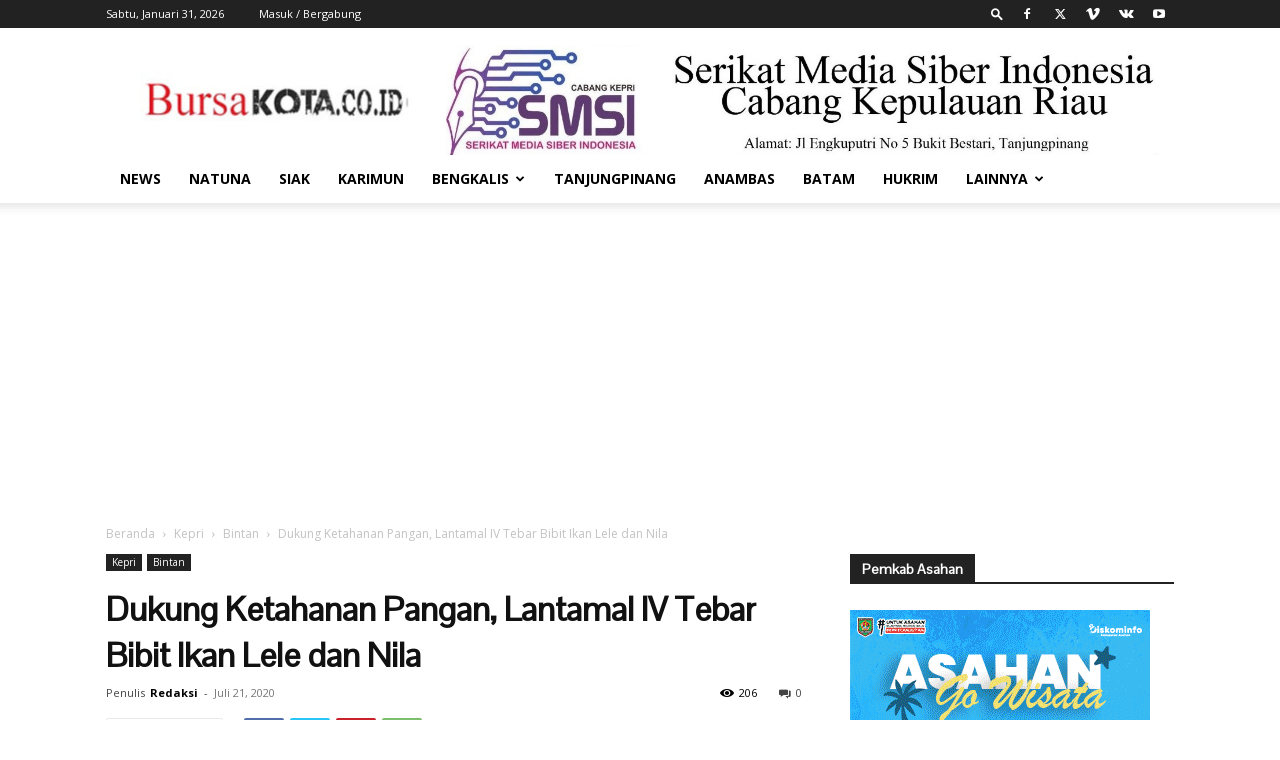

--- FILE ---
content_type: text/html; charset=UTF-8
request_url: https://www.bursakota.co.id/dukung-ketahanan-pangan-lantamal-iv-tebar-benih-ikan-lele-dan-nila/
body_size: 23719
content:
<!doctype html >
<!--[if IE 8]>    <html class="ie8" lang="en"> <![endif]-->
<!--[if IE 9]>    <html class="ie9" lang="en"> <![endif]-->
<!--[if gt IE 8]><!--> <html dir="ltr" lang="id" prefix="og: https://ogp.me/ns#"> <!--<![endif]-->
<head>
    
    <meta charset="UTF-8" />
    <meta name="viewport" content="width=device-width, initial-scale=1.0">
    <link rel="pingback" href="https://www.bursakota.co.id/xmlrpc.php" />
    	<style>img:is([sizes="auto" i], [sizes^="auto," i]) { contain-intrinsic-size: 3000px 1500px }</style>
	
		<!-- All in One SEO 4.9.1.1 - aioseo.com -->
		<title>Dukung Ketahanan Pangan, Lantamal IV Tebar Bibit Ikan Lele dan Nila - Bursa Kota</title>
	<meta name="description" content="Bursakota.co.id, Bintan – Dalam rangka mendukung program Pemerintah Daerah dalam hal Ketahanan Pangan, Pangkalan Utama TNI Angkatan Laut (Lantamal) IV Tanjungpinang, menggelar acara penebaran bibit ikan lele dan ikan nila di lahan budidaya ikan seluas 3000 meter persegi milik Kopral Kepala (Kopka) Mus Cikwan Amran Desa Telaga Biru Gunung Lengkuas Bintan Timur Kepri, Selasa (21/72020)." />
	<meta name="robots" content="max-image-preview:large" />
	<meta name="author" content="Redaksi"/>
	<link rel="canonical" href="https://www.bursakota.co.id/dukung-ketahanan-pangan-lantamal-iv-tebar-benih-ikan-lele-dan-nila/" />
	<meta name="generator" content="All in One SEO (AIOSEO) 4.9.1.1" />
		<meta property="og:locale" content="id_ID" />
		<meta property="og:site_name" content="Bursa Kota - Sumber Informasi Terkini" />
		<meta property="og:type" content="article" />
		<meta property="og:title" content="Dukung Ketahanan Pangan, Lantamal IV Tebar Bibit Ikan Lele dan Nila - Bursa Kota" />
		<meta property="og:description" content="Bursakota.co.id, Bintan – Dalam rangka mendukung program Pemerintah Daerah dalam hal Ketahanan Pangan, Pangkalan Utama TNI Angkatan Laut (Lantamal) IV Tanjungpinang, menggelar acara penebaran bibit ikan lele dan ikan nila di lahan budidaya ikan seluas 3000 meter persegi milik Kopral Kepala (Kopka) Mus Cikwan Amran Desa Telaga Biru Gunung Lengkuas Bintan Timur Kepri, Selasa (21/72020)." />
		<meta property="og:url" content="https://www.bursakota.co.id/dukung-ketahanan-pangan-lantamal-iv-tebar-benih-ikan-lele-dan-nila/" />
		<meta property="og:image" content="https://www.bursakota.co.id/wp-content/uploads/2020/07/1595336126-picsay.jpg" />
		<meta property="og:image:secure_url" content="https://www.bursakota.co.id/wp-content/uploads/2020/07/1595336126-picsay.jpg" />
		<meta property="og:image:width" content="700" />
		<meta property="og:image:height" content="467" />
		<meta property="article:published_time" content="2020-07-21T12:59:57+00:00" />
		<meta property="article:modified_time" content="2020-07-21T13:01:41+00:00" />
		<meta name="twitter:card" content="summary_large_image" />
		<meta name="twitter:title" content="Dukung Ketahanan Pangan, Lantamal IV Tebar Bibit Ikan Lele dan Nila - Bursa Kota" />
		<meta name="twitter:description" content="Bursakota.co.id, Bintan – Dalam rangka mendukung program Pemerintah Daerah dalam hal Ketahanan Pangan, Pangkalan Utama TNI Angkatan Laut (Lantamal) IV Tanjungpinang, menggelar acara penebaran bibit ikan lele dan ikan nila di lahan budidaya ikan seluas 3000 meter persegi milik Kopral Kepala (Kopka) Mus Cikwan Amran Desa Telaga Biru Gunung Lengkuas Bintan Timur Kepri, Selasa (21/72020)." />
		<meta name="twitter:image" content="https://www.bursakota.co.id/wp-content/uploads/2020/07/1595336126-picsay.jpg" />
		<script type="application/ld+json" class="aioseo-schema">
			{"@context":"https:\/\/schema.org","@graph":[{"@type":"BlogPosting","@id":"https:\/\/www.bursakota.co.id\/dukung-ketahanan-pangan-lantamal-iv-tebar-benih-ikan-lele-dan-nila\/#blogposting","name":"Dukung Ketahanan Pangan, Lantamal IV Tebar Bibit Ikan Lele dan Nila - Bursa Kota","headline":"Dukung Ketahanan Pangan, Lantamal IV Tebar Bibit Ikan Lele dan Nila","author":{"@id":"https:\/\/www.bursakota.co.id\/author\/redaksibursa\/#author"},"publisher":{"@id":"https:\/\/www.bursakota.co.id\/#organization"},"image":{"@type":"ImageObject","url":"https:\/\/www.bursakota.co.id\/wp-content\/uploads\/2020\/07\/1595336126-picsay.jpg","width":700,"height":467},"datePublished":"2020-07-21T12:59:57+00:00","dateModified":"2020-07-21T13:01:41+00:00","inLanguage":"id-ID","mainEntityOfPage":{"@id":"https:\/\/www.bursakota.co.id\/dukung-ketahanan-pangan-lantamal-iv-tebar-benih-ikan-lele-dan-nila\/#webpage"},"isPartOf":{"@id":"https:\/\/www.bursakota.co.id\/dukung-ketahanan-pangan-lantamal-iv-tebar-benih-ikan-lele-dan-nila\/#webpage"},"articleSection":"Bintan"},{"@type":"BreadcrumbList","@id":"https:\/\/www.bursakota.co.id\/dukung-ketahanan-pangan-lantamal-iv-tebar-benih-ikan-lele-dan-nila\/#breadcrumblist","itemListElement":[{"@type":"ListItem","@id":"https:\/\/www.bursakota.co.id#listItem","position":1,"name":"Beranda","item":"https:\/\/www.bursakota.co.id","nextItem":{"@type":"ListItem","@id":"https:\/\/www.bursakota.co.id\/category\/kepri\/#listItem","name":"Kepri"}},{"@type":"ListItem","@id":"https:\/\/www.bursakota.co.id\/category\/kepri\/#listItem","position":2,"name":"Kepri","item":"https:\/\/www.bursakota.co.id\/category\/kepri\/","nextItem":{"@type":"ListItem","@id":"https:\/\/www.bursakota.co.id\/category\/kepri\/bintan\/#listItem","name":"Bintan"},"previousItem":{"@type":"ListItem","@id":"https:\/\/www.bursakota.co.id#listItem","name":"Beranda"}},{"@type":"ListItem","@id":"https:\/\/www.bursakota.co.id\/category\/kepri\/bintan\/#listItem","position":3,"name":"Bintan","item":"https:\/\/www.bursakota.co.id\/category\/kepri\/bintan\/","nextItem":{"@type":"ListItem","@id":"https:\/\/www.bursakota.co.id\/dukung-ketahanan-pangan-lantamal-iv-tebar-benih-ikan-lele-dan-nila\/#listItem","name":"Dukung Ketahanan Pangan, Lantamal IV Tebar Bibit Ikan Lele dan Nila"},"previousItem":{"@type":"ListItem","@id":"https:\/\/www.bursakota.co.id\/category\/kepri\/#listItem","name":"Kepri"}},{"@type":"ListItem","@id":"https:\/\/www.bursakota.co.id\/dukung-ketahanan-pangan-lantamal-iv-tebar-benih-ikan-lele-dan-nila\/#listItem","position":4,"name":"Dukung Ketahanan Pangan, Lantamal IV Tebar Bibit Ikan Lele dan Nila","previousItem":{"@type":"ListItem","@id":"https:\/\/www.bursakota.co.id\/category\/kepri\/bintan\/#listItem","name":"Bintan"}}]},{"@type":"Organization","@id":"https:\/\/www.bursakota.co.id\/#organization","name":"Bursa Kota","description":"Sumber Informasi Terkini","url":"https:\/\/www.bursakota.co.id\/"},{"@type":"Person","@id":"https:\/\/www.bursakota.co.id\/author\/redaksibursa\/#author","url":"https:\/\/www.bursakota.co.id\/author\/redaksibursa\/","name":"Redaksi","image":{"@type":"ImageObject","@id":"https:\/\/www.bursakota.co.id\/dukung-ketahanan-pangan-lantamal-iv-tebar-benih-ikan-lele-dan-nila\/#authorImage","url":"https:\/\/secure.gravatar.com\/avatar\/54b6027f99f54e164b5d3548914b710812afd7ec16aa59b74a0499939bcdefa1?s=96&d=mm&r=g","width":96,"height":96,"caption":"Redaksi"}},{"@type":"WebPage","@id":"https:\/\/www.bursakota.co.id\/dukung-ketahanan-pangan-lantamal-iv-tebar-benih-ikan-lele-dan-nila\/#webpage","url":"https:\/\/www.bursakota.co.id\/dukung-ketahanan-pangan-lantamal-iv-tebar-benih-ikan-lele-dan-nila\/","name":"Dukung Ketahanan Pangan, Lantamal IV Tebar Bibit Ikan Lele dan Nila - Bursa Kota","description":"Bursakota.co.id, Bintan \u2013 Dalam rangka mendukung program Pemerintah Daerah dalam hal Ketahanan Pangan, Pangkalan Utama TNI Angkatan Laut (Lantamal) IV Tanjungpinang, menggelar acara penebaran bibit ikan lele dan ikan nila di lahan budidaya ikan seluas 3000 meter persegi milik Kopral Kepala (Kopka) Mus Cikwan Amran Desa Telaga Biru Gunung Lengkuas Bintan Timur Kepri, Selasa (21\/72020).","inLanguage":"id-ID","isPartOf":{"@id":"https:\/\/www.bursakota.co.id\/#website"},"breadcrumb":{"@id":"https:\/\/www.bursakota.co.id\/dukung-ketahanan-pangan-lantamal-iv-tebar-benih-ikan-lele-dan-nila\/#breadcrumblist"},"author":{"@id":"https:\/\/www.bursakota.co.id\/author\/redaksibursa\/#author"},"creator":{"@id":"https:\/\/www.bursakota.co.id\/author\/redaksibursa\/#author"},"image":{"@type":"ImageObject","url":"https:\/\/www.bursakota.co.id\/wp-content\/uploads\/2020\/07\/1595336126-picsay.jpg","@id":"https:\/\/www.bursakota.co.id\/dukung-ketahanan-pangan-lantamal-iv-tebar-benih-ikan-lele-dan-nila\/#mainImage","width":700,"height":467},"primaryImageOfPage":{"@id":"https:\/\/www.bursakota.co.id\/dukung-ketahanan-pangan-lantamal-iv-tebar-benih-ikan-lele-dan-nila\/#mainImage"},"datePublished":"2020-07-21T12:59:57+00:00","dateModified":"2020-07-21T13:01:41+00:00"},{"@type":"WebSite","@id":"https:\/\/www.bursakota.co.id\/#website","url":"https:\/\/www.bursakota.co.id\/","name":"Bursa Kota","description":"Sumber Informasi Terkini","inLanguage":"id-ID","publisher":{"@id":"https:\/\/www.bursakota.co.id\/#organization"}}]}
		</script>
		<!-- All in One SEO -->

<link rel='dns-prefetch' href='//fonts.googleapis.com' />
<link rel="alternate" type="application/rss+xml" title="Bursa Kota &raquo; Feed" href="https://www.bursakota.co.id/feed/" />
<link rel="alternate" type="application/rss+xml" title="Bursa Kota &raquo; Umpan Komentar" href="https://www.bursakota.co.id/comments/feed/" />
<link rel="alternate" type="application/rss+xml" title="Bursa Kota &raquo; Dukung Ketahanan Pangan, Lantamal IV Tebar Bibit Ikan Lele dan Nila Umpan Komentar" href="https://www.bursakota.co.id/dukung-ketahanan-pangan-lantamal-iv-tebar-benih-ikan-lele-dan-nila/feed/" />
<script type="text/javascript">
/* <![CDATA[ */
window._wpemojiSettings = {"baseUrl":"https:\/\/s.w.org\/images\/core\/emoji\/16.0.1\/72x72\/","ext":".png","svgUrl":"https:\/\/s.w.org\/images\/core\/emoji\/16.0.1\/svg\/","svgExt":".svg","source":{"concatemoji":"https:\/\/www.bursakota.co.id\/wp-includes\/js\/wp-emoji-release.min.js?ver=6.8.3"}};
/*! This file is auto-generated */
!function(s,n){var o,i,e;function c(e){try{var t={supportTests:e,timestamp:(new Date).valueOf()};sessionStorage.setItem(o,JSON.stringify(t))}catch(e){}}function p(e,t,n){e.clearRect(0,0,e.canvas.width,e.canvas.height),e.fillText(t,0,0);var t=new Uint32Array(e.getImageData(0,0,e.canvas.width,e.canvas.height).data),a=(e.clearRect(0,0,e.canvas.width,e.canvas.height),e.fillText(n,0,0),new Uint32Array(e.getImageData(0,0,e.canvas.width,e.canvas.height).data));return t.every(function(e,t){return e===a[t]})}function u(e,t){e.clearRect(0,0,e.canvas.width,e.canvas.height),e.fillText(t,0,0);for(var n=e.getImageData(16,16,1,1),a=0;a<n.data.length;a++)if(0!==n.data[a])return!1;return!0}function f(e,t,n,a){switch(t){case"flag":return n(e,"\ud83c\udff3\ufe0f\u200d\u26a7\ufe0f","\ud83c\udff3\ufe0f\u200b\u26a7\ufe0f")?!1:!n(e,"\ud83c\udde8\ud83c\uddf6","\ud83c\udde8\u200b\ud83c\uddf6")&&!n(e,"\ud83c\udff4\udb40\udc67\udb40\udc62\udb40\udc65\udb40\udc6e\udb40\udc67\udb40\udc7f","\ud83c\udff4\u200b\udb40\udc67\u200b\udb40\udc62\u200b\udb40\udc65\u200b\udb40\udc6e\u200b\udb40\udc67\u200b\udb40\udc7f");case"emoji":return!a(e,"\ud83e\udedf")}return!1}function g(e,t,n,a){var r="undefined"!=typeof WorkerGlobalScope&&self instanceof WorkerGlobalScope?new OffscreenCanvas(300,150):s.createElement("canvas"),o=r.getContext("2d",{willReadFrequently:!0}),i=(o.textBaseline="top",o.font="600 32px Arial",{});return e.forEach(function(e){i[e]=t(o,e,n,a)}),i}function t(e){var t=s.createElement("script");t.src=e,t.defer=!0,s.head.appendChild(t)}"undefined"!=typeof Promise&&(o="wpEmojiSettingsSupports",i=["flag","emoji"],n.supports={everything:!0,everythingExceptFlag:!0},e=new Promise(function(e){s.addEventListener("DOMContentLoaded",e,{once:!0})}),new Promise(function(t){var n=function(){try{var e=JSON.parse(sessionStorage.getItem(o));if("object"==typeof e&&"number"==typeof e.timestamp&&(new Date).valueOf()<e.timestamp+604800&&"object"==typeof e.supportTests)return e.supportTests}catch(e){}return null}();if(!n){if("undefined"!=typeof Worker&&"undefined"!=typeof OffscreenCanvas&&"undefined"!=typeof URL&&URL.createObjectURL&&"undefined"!=typeof Blob)try{var e="postMessage("+g.toString()+"("+[JSON.stringify(i),f.toString(),p.toString(),u.toString()].join(",")+"));",a=new Blob([e],{type:"text/javascript"}),r=new Worker(URL.createObjectURL(a),{name:"wpTestEmojiSupports"});return void(r.onmessage=function(e){c(n=e.data),r.terminate(),t(n)})}catch(e){}c(n=g(i,f,p,u))}t(n)}).then(function(e){for(var t in e)n.supports[t]=e[t],n.supports.everything=n.supports.everything&&n.supports[t],"flag"!==t&&(n.supports.everythingExceptFlag=n.supports.everythingExceptFlag&&n.supports[t]);n.supports.everythingExceptFlag=n.supports.everythingExceptFlag&&!n.supports.flag,n.DOMReady=!1,n.readyCallback=function(){n.DOMReady=!0}}).then(function(){return e}).then(function(){var e;n.supports.everything||(n.readyCallback(),(e=n.source||{}).concatemoji?t(e.concatemoji):e.wpemoji&&e.twemoji&&(t(e.twemoji),t(e.wpemoji)))}))}((window,document),window._wpemojiSettings);
/* ]]> */
</script>
<style id='wp-emoji-styles-inline-css' type='text/css'>

	img.wp-smiley, img.emoji {
		display: inline !important;
		border: none !important;
		box-shadow: none !important;
		height: 1em !important;
		width: 1em !important;
		margin: 0 0.07em !important;
		vertical-align: -0.1em !important;
		background: none !important;
		padding: 0 !important;
	}
</style>
<link rel='stylesheet' id='wp-block-library-css' href='https://www.bursakota.co.id/wp-includes/css/dist/block-library/style.min.css?ver=6.8.3' type='text/css' media='all' />
<style id='classic-theme-styles-inline-css' type='text/css'>
/*! This file is auto-generated */
.wp-block-button__link{color:#fff;background-color:#32373c;border-radius:9999px;box-shadow:none;text-decoration:none;padding:calc(.667em + 2px) calc(1.333em + 2px);font-size:1.125em}.wp-block-file__button{background:#32373c;color:#fff;text-decoration:none}
</style>
<link rel='stylesheet' id='aioseo/css/src/vue/standalone/blocks/table-of-contents/global.scss-css' href='https://www.bursakota.co.id/wp-content/plugins/all-in-one-seo-pack/dist/Lite/assets/css/table-of-contents/global.e90f6d47.css?ver=4.9.1.1' type='text/css' media='all' />
<style id='global-styles-inline-css' type='text/css'>
:root{--wp--preset--aspect-ratio--square: 1;--wp--preset--aspect-ratio--4-3: 4/3;--wp--preset--aspect-ratio--3-4: 3/4;--wp--preset--aspect-ratio--3-2: 3/2;--wp--preset--aspect-ratio--2-3: 2/3;--wp--preset--aspect-ratio--16-9: 16/9;--wp--preset--aspect-ratio--9-16: 9/16;--wp--preset--color--black: #000000;--wp--preset--color--cyan-bluish-gray: #abb8c3;--wp--preset--color--white: #ffffff;--wp--preset--color--pale-pink: #f78da7;--wp--preset--color--vivid-red: #cf2e2e;--wp--preset--color--luminous-vivid-orange: #ff6900;--wp--preset--color--luminous-vivid-amber: #fcb900;--wp--preset--color--light-green-cyan: #7bdcb5;--wp--preset--color--vivid-green-cyan: #00d084;--wp--preset--color--pale-cyan-blue: #8ed1fc;--wp--preset--color--vivid-cyan-blue: #0693e3;--wp--preset--color--vivid-purple: #9b51e0;--wp--preset--gradient--vivid-cyan-blue-to-vivid-purple: linear-gradient(135deg,rgba(6,147,227,1) 0%,rgb(155,81,224) 100%);--wp--preset--gradient--light-green-cyan-to-vivid-green-cyan: linear-gradient(135deg,rgb(122,220,180) 0%,rgb(0,208,130) 100%);--wp--preset--gradient--luminous-vivid-amber-to-luminous-vivid-orange: linear-gradient(135deg,rgba(252,185,0,1) 0%,rgba(255,105,0,1) 100%);--wp--preset--gradient--luminous-vivid-orange-to-vivid-red: linear-gradient(135deg,rgba(255,105,0,1) 0%,rgb(207,46,46) 100%);--wp--preset--gradient--very-light-gray-to-cyan-bluish-gray: linear-gradient(135deg,rgb(238,238,238) 0%,rgb(169,184,195) 100%);--wp--preset--gradient--cool-to-warm-spectrum: linear-gradient(135deg,rgb(74,234,220) 0%,rgb(151,120,209) 20%,rgb(207,42,186) 40%,rgb(238,44,130) 60%,rgb(251,105,98) 80%,rgb(254,248,76) 100%);--wp--preset--gradient--blush-light-purple: linear-gradient(135deg,rgb(255,206,236) 0%,rgb(152,150,240) 100%);--wp--preset--gradient--blush-bordeaux: linear-gradient(135deg,rgb(254,205,165) 0%,rgb(254,45,45) 50%,rgb(107,0,62) 100%);--wp--preset--gradient--luminous-dusk: linear-gradient(135deg,rgb(255,203,112) 0%,rgb(199,81,192) 50%,rgb(65,88,208) 100%);--wp--preset--gradient--pale-ocean: linear-gradient(135deg,rgb(255,245,203) 0%,rgb(182,227,212) 50%,rgb(51,167,181) 100%);--wp--preset--gradient--electric-grass: linear-gradient(135deg,rgb(202,248,128) 0%,rgb(113,206,126) 100%);--wp--preset--gradient--midnight: linear-gradient(135deg,rgb(2,3,129) 0%,rgb(40,116,252) 100%);--wp--preset--font-size--small: 11px;--wp--preset--font-size--medium: 20px;--wp--preset--font-size--large: 32px;--wp--preset--font-size--x-large: 42px;--wp--preset--font-size--regular: 15px;--wp--preset--font-size--larger: 50px;--wp--preset--spacing--20: 0.44rem;--wp--preset--spacing--30: 0.67rem;--wp--preset--spacing--40: 1rem;--wp--preset--spacing--50: 1.5rem;--wp--preset--spacing--60: 2.25rem;--wp--preset--spacing--70: 3.38rem;--wp--preset--spacing--80: 5.06rem;--wp--preset--shadow--natural: 6px 6px 9px rgba(0, 0, 0, 0.2);--wp--preset--shadow--deep: 12px 12px 50px rgba(0, 0, 0, 0.4);--wp--preset--shadow--sharp: 6px 6px 0px rgba(0, 0, 0, 0.2);--wp--preset--shadow--outlined: 6px 6px 0px -3px rgba(255, 255, 255, 1), 6px 6px rgba(0, 0, 0, 1);--wp--preset--shadow--crisp: 6px 6px 0px rgba(0, 0, 0, 1);}:where(.is-layout-flex){gap: 0.5em;}:where(.is-layout-grid){gap: 0.5em;}body .is-layout-flex{display: flex;}.is-layout-flex{flex-wrap: wrap;align-items: center;}.is-layout-flex > :is(*, div){margin: 0;}body .is-layout-grid{display: grid;}.is-layout-grid > :is(*, div){margin: 0;}:where(.wp-block-columns.is-layout-flex){gap: 2em;}:where(.wp-block-columns.is-layout-grid){gap: 2em;}:where(.wp-block-post-template.is-layout-flex){gap: 1.25em;}:where(.wp-block-post-template.is-layout-grid){gap: 1.25em;}.has-black-color{color: var(--wp--preset--color--black) !important;}.has-cyan-bluish-gray-color{color: var(--wp--preset--color--cyan-bluish-gray) !important;}.has-white-color{color: var(--wp--preset--color--white) !important;}.has-pale-pink-color{color: var(--wp--preset--color--pale-pink) !important;}.has-vivid-red-color{color: var(--wp--preset--color--vivid-red) !important;}.has-luminous-vivid-orange-color{color: var(--wp--preset--color--luminous-vivid-orange) !important;}.has-luminous-vivid-amber-color{color: var(--wp--preset--color--luminous-vivid-amber) !important;}.has-light-green-cyan-color{color: var(--wp--preset--color--light-green-cyan) !important;}.has-vivid-green-cyan-color{color: var(--wp--preset--color--vivid-green-cyan) !important;}.has-pale-cyan-blue-color{color: var(--wp--preset--color--pale-cyan-blue) !important;}.has-vivid-cyan-blue-color{color: var(--wp--preset--color--vivid-cyan-blue) !important;}.has-vivid-purple-color{color: var(--wp--preset--color--vivid-purple) !important;}.has-black-background-color{background-color: var(--wp--preset--color--black) !important;}.has-cyan-bluish-gray-background-color{background-color: var(--wp--preset--color--cyan-bluish-gray) !important;}.has-white-background-color{background-color: var(--wp--preset--color--white) !important;}.has-pale-pink-background-color{background-color: var(--wp--preset--color--pale-pink) !important;}.has-vivid-red-background-color{background-color: var(--wp--preset--color--vivid-red) !important;}.has-luminous-vivid-orange-background-color{background-color: var(--wp--preset--color--luminous-vivid-orange) !important;}.has-luminous-vivid-amber-background-color{background-color: var(--wp--preset--color--luminous-vivid-amber) !important;}.has-light-green-cyan-background-color{background-color: var(--wp--preset--color--light-green-cyan) !important;}.has-vivid-green-cyan-background-color{background-color: var(--wp--preset--color--vivid-green-cyan) !important;}.has-pale-cyan-blue-background-color{background-color: var(--wp--preset--color--pale-cyan-blue) !important;}.has-vivid-cyan-blue-background-color{background-color: var(--wp--preset--color--vivid-cyan-blue) !important;}.has-vivid-purple-background-color{background-color: var(--wp--preset--color--vivid-purple) !important;}.has-black-border-color{border-color: var(--wp--preset--color--black) !important;}.has-cyan-bluish-gray-border-color{border-color: var(--wp--preset--color--cyan-bluish-gray) !important;}.has-white-border-color{border-color: var(--wp--preset--color--white) !important;}.has-pale-pink-border-color{border-color: var(--wp--preset--color--pale-pink) !important;}.has-vivid-red-border-color{border-color: var(--wp--preset--color--vivid-red) !important;}.has-luminous-vivid-orange-border-color{border-color: var(--wp--preset--color--luminous-vivid-orange) !important;}.has-luminous-vivid-amber-border-color{border-color: var(--wp--preset--color--luminous-vivid-amber) !important;}.has-light-green-cyan-border-color{border-color: var(--wp--preset--color--light-green-cyan) !important;}.has-vivid-green-cyan-border-color{border-color: var(--wp--preset--color--vivid-green-cyan) !important;}.has-pale-cyan-blue-border-color{border-color: var(--wp--preset--color--pale-cyan-blue) !important;}.has-vivid-cyan-blue-border-color{border-color: var(--wp--preset--color--vivid-cyan-blue) !important;}.has-vivid-purple-border-color{border-color: var(--wp--preset--color--vivid-purple) !important;}.has-vivid-cyan-blue-to-vivid-purple-gradient-background{background: var(--wp--preset--gradient--vivid-cyan-blue-to-vivid-purple) !important;}.has-light-green-cyan-to-vivid-green-cyan-gradient-background{background: var(--wp--preset--gradient--light-green-cyan-to-vivid-green-cyan) !important;}.has-luminous-vivid-amber-to-luminous-vivid-orange-gradient-background{background: var(--wp--preset--gradient--luminous-vivid-amber-to-luminous-vivid-orange) !important;}.has-luminous-vivid-orange-to-vivid-red-gradient-background{background: var(--wp--preset--gradient--luminous-vivid-orange-to-vivid-red) !important;}.has-very-light-gray-to-cyan-bluish-gray-gradient-background{background: var(--wp--preset--gradient--very-light-gray-to-cyan-bluish-gray) !important;}.has-cool-to-warm-spectrum-gradient-background{background: var(--wp--preset--gradient--cool-to-warm-spectrum) !important;}.has-blush-light-purple-gradient-background{background: var(--wp--preset--gradient--blush-light-purple) !important;}.has-blush-bordeaux-gradient-background{background: var(--wp--preset--gradient--blush-bordeaux) !important;}.has-luminous-dusk-gradient-background{background: var(--wp--preset--gradient--luminous-dusk) !important;}.has-pale-ocean-gradient-background{background: var(--wp--preset--gradient--pale-ocean) !important;}.has-electric-grass-gradient-background{background: var(--wp--preset--gradient--electric-grass) !important;}.has-midnight-gradient-background{background: var(--wp--preset--gradient--midnight) !important;}.has-small-font-size{font-size: var(--wp--preset--font-size--small) !important;}.has-medium-font-size{font-size: var(--wp--preset--font-size--medium) !important;}.has-large-font-size{font-size: var(--wp--preset--font-size--large) !important;}.has-x-large-font-size{font-size: var(--wp--preset--font-size--x-large) !important;}
:where(.wp-block-post-template.is-layout-flex){gap: 1.25em;}:where(.wp-block-post-template.is-layout-grid){gap: 1.25em;}
:where(.wp-block-columns.is-layout-flex){gap: 2em;}:where(.wp-block-columns.is-layout-grid){gap: 2em;}
:root :where(.wp-block-pullquote){font-size: 1.5em;line-height: 1.6;}
</style>
<link rel='stylesheet' id='td-plugin-multi-purpose-css' href='https://www.bursakota.co.id/wp-content/plugins/td-composer/td-multi-purpose/style.css?ver=963059d7cceb10dc9b9adeec7fadb27d' type='text/css' media='all' />
<link rel='stylesheet' id='google-fonts-style-css' href='https://fonts.googleapis.com/css?family=Poppins%3A400%7CPontano+Sans%3A400%7CPlayfair+Display%3A400%7COpen+Sans%3A400%2C600%2C700%7CRoboto%3A400%2C500%2C700&#038;display=swap&#038;ver=12.6.4' type='text/css' media='all' />
<link rel='stylesheet' id='td-theme-css' href='https://www.bursakota.co.id/wp-content/themes/Newspaper/style.css?ver=12.6.4' type='text/css' media='all' />
<style id='td-theme-inline-css' type='text/css'>@media (max-width:767px){.td-header-desktop-wrap{display:none}}@media (min-width:767px){.td-header-mobile-wrap{display:none}}</style>
<link rel='stylesheet' id='td-legacy-framework-front-style-css' href='https://www.bursakota.co.id/wp-content/plugins/td-composer/legacy/Newspaper/assets/css/td_legacy_main.css?ver=963059d7cceb10dc9b9adeec7fadb27d' type='text/css' media='all' />
<link rel='stylesheet' id='td-standard-pack-framework-front-style-css' href='https://www.bursakota.co.id/wp-content/plugins/td-standard-pack/Newspaper/assets/css/td_standard_pack_main.css?ver=f37a0b116c45d11f14bca079946a1778' type='text/css' media='all' />
<link rel='stylesheet' id='tdb_style_cloud_templates_front-css' href='https://www.bursakota.co.id/wp-content/plugins/td-cloud-library/assets/css/tdb_main.css?ver=9e24474348f1755e0ebe145b87be714d' type='text/css' media='all' />
<script type="text/javascript" src="https://www.bursakota.co.id/wp-includes/js/jquery/jquery.min.js?ver=3.7.1" id="jquery-core-js"></script>
<script type="text/javascript" src="https://www.bursakota.co.id/wp-includes/js/jquery/jquery-migrate.min.js?ver=3.4.1" id="jquery-migrate-js"></script>
<link rel="https://api.w.org/" href="https://www.bursakota.co.id/wp-json/" /><link rel="alternate" title="JSON" type="application/json" href="https://www.bursakota.co.id/wp-json/wp/v2/posts/2220" /><link rel="EditURI" type="application/rsd+xml" title="RSD" href="https://www.bursakota.co.id/xmlrpc.php?rsd" />
<meta name="generator" content="WordPress 6.8.3" />
<link rel='shortlink' href='https://www.bursakota.co.id/?p=2220' />
<link rel="alternate" title="oEmbed (JSON)" type="application/json+oembed" href="https://www.bursakota.co.id/wp-json/oembed/1.0/embed?url=https%3A%2F%2Fwww.bursakota.co.id%2Fdukung-ketahanan-pangan-lantamal-iv-tebar-benih-ikan-lele-dan-nila%2F" />
<link rel="alternate" title="oEmbed (XML)" type="text/xml+oembed" href="https://www.bursakota.co.id/wp-json/oembed/1.0/embed?url=https%3A%2F%2Fwww.bursakota.co.id%2Fdukung-ketahanan-pangan-lantamal-iv-tebar-benih-ikan-lele-dan-nila%2F&#038;format=xml" />
<script async src="https://pagead2.googlesyndication.com/pagead/js/adsbygoogle.js?client=ca-pub-8898805825289184"
     crossorigin="anonymous"></script>    <script>
        window.tdb_global_vars = {"wpRestUrl":"https:\/\/www.bursakota.co.id\/wp-json\/","permalinkStructure":"\/%postname%\/"};
        window.tdb_p_autoload_vars = {"isAjax":false,"isAdminBarShowing":false,"autoloadScrollPercent":50,"postAutoloadStatus":"off","origPostEditUrl":null};
    </script>
    
    <style id="tdb-global-colors">:root{--accent-color:#fff}</style>
	

<!-- JS generated by theme -->

<script>
    
    

	    var tdBlocksArray = []; //here we store all the items for the current page

	    // td_block class - each ajax block uses a object of this class for requests
	    function tdBlock() {
		    this.id = '';
		    this.block_type = 1; //block type id (1-234 etc)
		    this.atts = '';
		    this.td_column_number = '';
		    this.td_current_page = 1; //
		    this.post_count = 0; //from wp
		    this.found_posts = 0; //from wp
		    this.max_num_pages = 0; //from wp
		    this.td_filter_value = ''; //current live filter value
		    this.is_ajax_running = false;
		    this.td_user_action = ''; // load more or infinite loader (used by the animation)
		    this.header_color = '';
		    this.ajax_pagination_infinite_stop = ''; //show load more at page x
	    }

        // td_js_generator - mini detector
        ( function () {
            var htmlTag = document.getElementsByTagName("html")[0];

	        if ( navigator.userAgent.indexOf("MSIE 10.0") > -1 ) {
                htmlTag.className += ' ie10';
            }

            if ( !!navigator.userAgent.match(/Trident.*rv\:11\./) ) {
                htmlTag.className += ' ie11';
            }

	        if ( navigator.userAgent.indexOf("Edge") > -1 ) {
                htmlTag.className += ' ieEdge';
            }

            if ( /(iPad|iPhone|iPod)/g.test(navigator.userAgent) ) {
                htmlTag.className += ' td-md-is-ios';
            }

            var user_agent = navigator.userAgent.toLowerCase();
            if ( user_agent.indexOf("android") > -1 ) {
                htmlTag.className += ' td-md-is-android';
            }

            if ( -1 !== navigator.userAgent.indexOf('Mac OS X')  ) {
                htmlTag.className += ' td-md-is-os-x';
            }

            if ( /chrom(e|ium)/.test(navigator.userAgent.toLowerCase()) ) {
               htmlTag.className += ' td-md-is-chrome';
            }

            if ( -1 !== navigator.userAgent.indexOf('Firefox') ) {
                htmlTag.className += ' td-md-is-firefox';
            }

            if ( -1 !== navigator.userAgent.indexOf('Safari') && -1 === navigator.userAgent.indexOf('Chrome') ) {
                htmlTag.className += ' td-md-is-safari';
            }

            if( -1 !== navigator.userAgent.indexOf('IEMobile') ){
                htmlTag.className += ' td-md-is-iemobile';
            }

        })();

        var tdLocalCache = {};

        ( function () {
            "use strict";

            tdLocalCache = {
                data: {},
                remove: function (resource_id) {
                    delete tdLocalCache.data[resource_id];
                },
                exist: function (resource_id) {
                    return tdLocalCache.data.hasOwnProperty(resource_id) && tdLocalCache.data[resource_id] !== null;
                },
                get: function (resource_id) {
                    return tdLocalCache.data[resource_id];
                },
                set: function (resource_id, cachedData) {
                    tdLocalCache.remove(resource_id);
                    tdLocalCache.data[resource_id] = cachedData;
                }
            };
        })();

    
    
var td_viewport_interval_list=[{"limitBottom":767,"sidebarWidth":228},{"limitBottom":1018,"sidebarWidth":300},{"limitBottom":1140,"sidebarWidth":324}];
var td_animation_stack_effect="type0";
var tds_animation_stack=true;
var td_animation_stack_specific_selectors=".entry-thumb, img, .td-lazy-img";
var td_animation_stack_general_selectors=".td-animation-stack img, .td-animation-stack .entry-thumb, .post img, .td-animation-stack .td-lazy-img";
var tdc_is_installed="yes";
var td_ajax_url="https:\/\/www.bursakota.co.id\/wp-admin\/admin-ajax.php?td_theme_name=Newspaper&v=12.6.4";
var td_get_template_directory_uri="https:\/\/www.bursakota.co.id\/wp-content\/plugins\/td-composer\/legacy\/common";
var tds_snap_menu="smart_snap_always";
var tds_logo_on_sticky="show_header_logo";
var tds_header_style="";
var td_please_wait="Mohon tunggu\u2026";
var td_email_user_pass_incorrect="Pengguna dan password salah!";
var td_email_user_incorrect="Email atau nama pengguna salah!";
var td_email_incorrect="Email tidak benar!";
var td_user_incorrect="Username incorrect!";
var td_email_user_empty="Email or username empty!";
var td_pass_empty="Pass empty!";
var td_pass_pattern_incorrect="Invalid Pass Pattern!";
var td_retype_pass_incorrect="Retyped Pass incorrect!";
var tds_more_articles_on_post_enable="show";
var tds_more_articles_on_post_time_to_wait="";
var tds_more_articles_on_post_pages_distance_from_top=0;
var tds_captcha="";
var tds_theme_color_site_wide="#4db2ec";
var tds_smart_sidebar="enabled";
var tdThemeName="Newspaper";
var tdThemeNameWl="Newspaper";
var td_magnific_popup_translation_tPrev="Sebelumnya (tombol panah kiri)";
var td_magnific_popup_translation_tNext="Berikutnya (tombol panah kanan)";
var td_magnific_popup_translation_tCounter="%curr% dari %total%";
var td_magnific_popup_translation_ajax_tError="Isi dari %url% tidak dapat dimuat.";
var td_magnific_popup_translation_image_tError="Gambar #%curr% tidak dapat dimuat.";
var tdBlockNonce="271e0fe5ed";
var tdMobileMenu="enabled";
var tdMobileSearch="enabled";
var tdDateNamesI18n={"month_names":["Januari","Februari","Maret","April","Mei","Juni","Juli","Agustus","September","Oktober","November","Desember"],"month_names_short":["Jan","Feb","Mar","Apr","Mei","Jun","Jul","Agu","Sep","Okt","Nov","Des"],"day_names":["Minggu","Senin","Selasa","Rabu","Kamis","Jumat","Sabtu"],"day_names_short":["Ming","Sen","Sel","Rab","Kam","Jum","Sab"]};
var tdb_modal_confirm="Menyimpan";
var tdb_modal_cancel="Membatalkan";
var tdb_modal_confirm_alt="Ya";
var tdb_modal_cancel_alt="TIDAK";
var td_ad_background_click_link="";
var td_ad_background_click_target="";
</script>


<!-- Header style compiled by theme -->

<style>.td-menu-background,.td-search-background{background-image:url('https://www.bursakota.co.id/wp-content/uploads/2020/02/8.jpg')}#td-mobile-nav,#td-mobile-nav .wpb_button,.td-search-wrap-mob{font-family:"Pontano Sans"}.white-popup-block:before{background-image:url('https://www.bursakota.co.id/wp-content/uploads/2020/02/8.jpg')}:root{--td_excl_label:'EKSKLUSIF';--td_header_color:#222222}.td-footer-wrapper,.td-footer-wrapper .td_block_template_7 .td-block-title>*,.td-footer-wrapper .td_block_template_17 .td-block-title,.td-footer-wrapper .td-block-title-wrap .td-wrapper-pulldown-filter{background-color:#111111}.td-footer-wrapper::before{background-image:url('https://www.bursakota.co.id/wp-content/uploads/2020/02/8.jpg')}.td-footer-wrapper::before{background-size:cover}.td-footer-wrapper::before{background-position:center center}.td-footer-wrapper::before{opacity:0.1}.block-title>span,.block-title>a,.widgettitle,body .td-trending-now-title,.wpb_tabs li a,.vc_tta-container .vc_tta-color-grey.vc_tta-tabs-position-top.vc_tta-style-classic .vc_tta-tabs-container .vc_tta-tab>a,.td-theme-wrap .td-related-title a,.woocommerce div.product .woocommerce-tabs ul.tabs li a,.woocommerce .product .products h2:not(.woocommerce-loop-product__title),.td-theme-wrap .td-block-title{font-family:"Pontano Sans";font-weight:bold}.td_module_wrap .td-module-title{font-family:"Pontano Sans"}.td_module_1 .td-module-title{font-family:"Pontano Sans";font-weight:600}.td_block_trending_now .entry-title,.td-theme-slider .td-module-title,.td-big-grid-post .entry-title{font-family:"Playfair Display"}.td_module_mx1 .td-module-title{font-weight:600}.post .td-post-header .entry-title{font-family:"Pontano Sans"}.td-post-template-default .td-post-header .entry-title{font-size:34px;line-height:46px;font-weight:bold}.td-post-content p,.td-post-content{font-family:Poppins;font-size:16px}.td-post-content h1{font-family:Poppins}.td-menu-background,.td-search-background{background-image:url('https://www.bursakota.co.id/wp-content/uploads/2020/02/8.jpg')}#td-mobile-nav,#td-mobile-nav .wpb_button,.td-search-wrap-mob{font-family:"Pontano Sans"}.white-popup-block:before{background-image:url('https://www.bursakota.co.id/wp-content/uploads/2020/02/8.jpg')}:root{--td_excl_label:'EKSKLUSIF';--td_header_color:#222222}.td-footer-wrapper,.td-footer-wrapper .td_block_template_7 .td-block-title>*,.td-footer-wrapper .td_block_template_17 .td-block-title,.td-footer-wrapper .td-block-title-wrap .td-wrapper-pulldown-filter{background-color:#111111}.td-footer-wrapper::before{background-image:url('https://www.bursakota.co.id/wp-content/uploads/2020/02/8.jpg')}.td-footer-wrapper::before{background-size:cover}.td-footer-wrapper::before{background-position:center center}.td-footer-wrapper::before{opacity:0.1}.block-title>span,.block-title>a,.widgettitle,body .td-trending-now-title,.wpb_tabs li a,.vc_tta-container .vc_tta-color-grey.vc_tta-tabs-position-top.vc_tta-style-classic .vc_tta-tabs-container .vc_tta-tab>a,.td-theme-wrap .td-related-title a,.woocommerce div.product .woocommerce-tabs ul.tabs li a,.woocommerce .product .products h2:not(.woocommerce-loop-product__title),.td-theme-wrap .td-block-title{font-family:"Pontano Sans";font-weight:bold}.td_module_wrap .td-module-title{font-family:"Pontano Sans"}.td_module_1 .td-module-title{font-family:"Pontano Sans";font-weight:600}.td_block_trending_now .entry-title,.td-theme-slider .td-module-title,.td-big-grid-post .entry-title{font-family:"Playfair Display"}.td_module_mx1 .td-module-title{font-weight:600}.post .td-post-header .entry-title{font-family:"Pontano Sans"}.td-post-template-default .td-post-header .entry-title{font-size:34px;line-height:46px;font-weight:bold}.td-post-content p,.td-post-content{font-family:Poppins;font-size:16px}.td-post-content h1{font-family:Poppins}</style>




<script type="application/ld+json">
    {
        "@context": "https://schema.org",
        "@type": "BreadcrumbList",
        "itemListElement": [
            {
                "@type": "ListItem",
                "position": 1,
                "item": {
                    "@type": "WebSite",
                    "@id": "https://www.bursakota.co.id/",
                    "name": "Beranda"
                }
            },
            {
                "@type": "ListItem",
                "position": 2,
                    "item": {
                    "@type": "WebPage",
                    "@id": "https://www.bursakota.co.id/category/kepri/",
                    "name": "Kepri"
                }
            }
            ,{
                "@type": "ListItem",
                "position": 3,
                    "item": {
                    "@type": "WebPage",
                    "@id": "https://www.bursakota.co.id/category/kepri/bintan/",
                    "name": "Bintan"                                
                }
            }
            ,{
                "@type": "ListItem",
                "position": 4,
                    "item": {
                    "@type": "WebPage",
                    "@id": "https://www.bursakota.co.id/dukung-ketahanan-pangan-lantamal-iv-tebar-benih-ikan-lele-dan-nila/",
                    "name": "Dukung Ketahanan Pangan, Lantamal IV Tebar Bibit Ikan Lele dan Nila"                                
                }
            }    
        ]
    }
</script>
<link rel="icon" href="https://www.bursakota.co.id/wp-content/uploads/2024/12/cropped-bursa-32x32.png" sizes="32x32" />
<link rel="icon" href="https://www.bursakota.co.id/wp-content/uploads/2024/12/cropped-bursa-192x192.png" sizes="192x192" />
<link rel="apple-touch-icon" href="https://www.bursakota.co.id/wp-content/uploads/2024/12/cropped-bursa-180x180.png" />
<meta name="msapplication-TileImage" content="https://www.bursakota.co.id/wp-content/uploads/2024/12/cropped-bursa-270x270.png" />

<!-- Button style compiled by theme -->

<style></style>

	<style id="tdw-css-placeholder"></style></head>

<body class="wp-singular post-template-default single single-post postid-2220 single-format-standard wp-theme-Newspaper td-standard-pack dukung-ketahanan-pangan-lantamal-iv-tebar-benih-ikan-lele-dan-nila global-block-template-1 td-animation-stack-type0 td-full-layout" itemscope="itemscope" itemtype="https://schema.org/WebPage">

            <div class="td-scroll-up  td-hide-scroll-up-on-mob" style="display:none;"><i class="td-icon-menu-up"></i></div>
    
    <div class="td-menu-background" style="visibility:hidden"></div>
<div id="td-mobile-nav" style="visibility:hidden">
    <div class="td-mobile-container">
        <!-- mobile menu top section -->
        <div class="td-menu-socials-wrap">
            <!-- socials -->
            <div class="td-menu-socials">
                
        <span class="td-social-icon-wrap">
            <a target="_blank" href="#" title="Facebook">
                <i class="td-icon-font td-icon-facebook"></i>
                <span style="display: none">Facebook</span>
            </a>
        </span>
        <span class="td-social-icon-wrap">
            <a target="_blank" href="#" title="Twitter">
                <i class="td-icon-font td-icon-twitter"></i>
                <span style="display: none">Twitter</span>
            </a>
        </span>
        <span class="td-social-icon-wrap">
            <a target="_blank" href="#" title="Vimeo">
                <i class="td-icon-font td-icon-vimeo"></i>
                <span style="display: none">Vimeo</span>
            </a>
        </span>
        <span class="td-social-icon-wrap">
            <a target="_blank" href="#" title="VKontakte">
                <i class="td-icon-font td-icon-vk"></i>
                <span style="display: none">VKontakte</span>
            </a>
        </span>
        <span class="td-social-icon-wrap">
            <a target="_blank" href="#" title="Youtube">
                <i class="td-icon-font td-icon-youtube"></i>
                <span style="display: none">Youtube</span>
            </a>
        </span>            </div>
            <!-- close button -->
            <div class="td-mobile-close">
                <span><i class="td-icon-close-mobile"></i></span>
            </div>
        </div>

        <!-- login section -->
                    <div class="td-menu-login-section">
                
    <div class="td-guest-wrap">
        <div class="td-menu-login"><a id="login-link-mob">Masuk</a></div>
    </div>
            </div>
        
        <!-- menu section -->
        <div class="td-mobile-content">
            <div class="menu-td-demo-header-menu-container"><ul id="menu-td-demo-header-menu" class="td-mobile-main-menu"><li id="menu-item-54" class="menu-item menu-item-type-post_type menu-item-object-page menu-item-home menu-item-first menu-item-54"><a href="https://www.bursakota.co.id/">News</a></li>
<li id="menu-item-11010" class="menu-item menu-item-type-taxonomy menu-item-object-category menu-item-11010"><a href="https://www.bursakota.co.id/category/kepri/natuna/">Natuna</a></li>
<li id="menu-item-41890" class="menu-item menu-item-type-taxonomy menu-item-object-category menu-item-41890"><a href="https://www.bursakota.co.id/category/siak/">Siak</a></li>
<li id="menu-item-27946" class="menu-item menu-item-type-taxonomy menu-item-object-category menu-item-27946"><a href="https://www.bursakota.co.id/category/kepri/karimun/">Karimun</a></li>
<li id="menu-item-64230" class="menu-item menu-item-type-taxonomy menu-item-object-category menu-item-has-children menu-item-64230"><a href="https://www.bursakota.co.id/category/bengkalis/">Bengkalis<i class="td-icon-menu-right td-element-after"></i></a>
<ul class="sub-menu">
	<li id="menu-item-64229" class="menu-item menu-item-type-taxonomy menu-item-object-category menu-item-64229"><a href="https://www.bursakota.co.id/category/dprd-bengkalis/">DPRD Bengkalis</a></li>
</ul>
</li>
<li id="menu-item-27945" class="menu-item menu-item-type-taxonomy menu-item-object-category menu-item-27945"><a href="https://www.bursakota.co.id/category/kepri/tanjungpinang/">Tanjungpinang</a></li>
<li id="menu-item-27944" class="menu-item menu-item-type-taxonomy menu-item-object-category menu-item-27944"><a href="https://www.bursakota.co.id/category/kepri/anambas/">Anambas</a></li>
<li id="menu-item-27947" class="menu-item menu-item-type-taxonomy menu-item-object-category menu-item-27947"><a href="https://www.bursakota.co.id/category/kepri/batam/">Batam</a></li>
<li id="menu-item-11011" class="menu-item menu-item-type-taxonomy menu-item-object-category menu-item-11011"><a href="https://www.bursakota.co.id/category/hukrim/">Hukrim</a></li>
<li id="menu-item-64233" class="menu-item menu-item-type-custom menu-item-object-custom menu-item-has-children menu-item-64233"><a href="#">Lainnya<i class="td-icon-menu-right td-element-after"></i></a>
<ul class="sub-menu">
	<li id="menu-item-11012" class="menu-item menu-item-type-taxonomy menu-item-object-category menu-item-11012"><a href="https://www.bursakota.co.id/category/advetorial/">Advetorial</a></li>
	<li id="menu-item-11013" class="menu-item menu-item-type-taxonomy menu-item-object-category menu-item-11013"><a href="https://www.bursakota.co.id/category/pariwisata/">Pariwisata</a></li>
</ul>
</li>
</ul></div>        </div>
    </div>

    <!-- register/login section -->
            <div id="login-form-mobile" class="td-register-section">
            
            <div id="td-login-mob" class="td-login-animation td-login-hide-mob">
            	<!-- close button -->
	            <div class="td-login-close">
	                <span class="td-back-button"><i class="td-icon-read-down"></i></span>
	                <div class="td-login-title">Masuk</div>
	                <!-- close button -->
		            <div class="td-mobile-close">
		                <span><i class="td-icon-close-mobile"></i></span>
		            </div>
	            </div>
	            <form class="td-login-form-wrap" action="#" method="post">
	                <div class="td-login-panel-title"><span>SELAMAT DATANG!</span>Masuk ke akun Anda</div>
	                <div class="td_display_err"></div>
	                <div class="td-login-inputs"><input class="td-login-input" autocomplete="username" type="text" name="login_email" id="login_email-mob" value="" required><label for="login_email-mob">nama pengguna</label></div>
	                <div class="td-login-inputs"><input class="td-login-input" autocomplete="current-password" type="password" name="login_pass" id="login_pass-mob" value="" required><label for="login_pass-mob">kata sandi Anda</label></div>
	                <input type="button" name="login_button" id="login_button-mob" class="td-login-button" value="MASUK">
	                
					
	                <div class="td-login-info-text">
	                <a href="#" id="forgot-pass-link-mob">Lupa kata sandi Anda?</a>
	                </div>
	                <div class="td-login-register-link">
	                
	                </div>
	                
	                

                </form>
            </div>

            
            
            
            
            <div id="td-forgot-pass-mob" class="td-login-animation td-login-hide-mob">
                <!-- close button -->
	            <div class="td-forgot-pass-close">
	                <a href="#" aria-label="Back" class="td-back-button"><i class="td-icon-read-down"></i></a>
	                <div class="td-login-title">Pemulihan password</div>
	            </div>
	            <div class="td-login-form-wrap">
	                <div class="td-login-panel-title">Memulihkan kata sandi anda</div>
	                <div class="td_display_err"></div>
	                <div class="td-login-inputs"><input class="td-login-input" type="text" name="forgot_email" id="forgot_email-mob" value="" required><label for="forgot_email-mob">email Anda</label></div>
	                <input type="button" name="forgot_button" id="forgot_button-mob" class="td-login-button" value="Kirim Kata Sandi Saya">
                </div>
            </div>
        </div>
    </div><div class="td-search-background" style="visibility:hidden"></div>
<div class="td-search-wrap-mob" style="visibility:hidden">
	<div class="td-drop-down-search">
		<form method="get" class="td-search-form" action="https://www.bursakota.co.id/">
			<!-- close button -->
			<div class="td-search-close">
				<span><i class="td-icon-close-mobile"></i></span>
			</div>
			<div role="search" class="td-search-input">
				<span>Cari</span>
				<input id="td-header-search-mob" type="text" value="" name="s" autocomplete="off" />
			</div>
		</form>
		<div id="td-aj-search-mob" class="td-ajax-search-flex"></div>
	</div>
</div>

    <div id="td-outer-wrap" class="td-theme-wrap">
    
        
            <div class="tdc-header-wrap ">

            <!--
Header style 1
-->


<div class="td-header-wrap td-header-style-1 ">
    
    <div class="td-header-top-menu-full td-container-wrap ">
        <div class="td-container td-header-row td-header-top-menu">
            
    <div class="top-bar-style-1">
        
<div class="td-header-sp-top-menu">


	        <div class="td_data_time">
            <div >

                Sabtu, Januari 31, 2026
            </div>
        </div>
    <ul class="top-header-menu td_ul_login"><li class="menu-item"><a class="td-login-modal-js menu-item" href="#login-form" data-effect="mpf-td-login-effect">Masuk / Bergabung</a><span class="td-sp-ico-login td_sp_login_ico_style"></span></li></ul></div>
        <div class="td-header-sp-top-widget">
            <div class="td-search-btns-wrap">
            <a id="td-header-search-button" href="#" aria-label="Search" role="button" class="dropdown-toggle " data-toggle="dropdown"><i class="td-icon-search"></i></a>
        </div>


        <div class="td-drop-down-search" aria-labelledby="td-header-search-button">
            <form method="get" class="td-search-form" action="https://www.bursakota.co.id/">
                <div role="search" class="td-head-form-search-wrap">
                    <input id="td-header-search" type="text" value="" name="s" autocomplete="off" /><input class="wpb_button wpb_btn-inverse btn" type="submit" id="td-header-search-top" value="Cari" />
                </div>
            </form>
            <div id="td-aj-search"></div>
        </div>
    
    
        
        <span class="td-social-icon-wrap">
            <a target="_blank" href="#" title="Facebook">
                <i class="td-icon-font td-icon-facebook"></i>
                <span style="display: none">Facebook</span>
            </a>
        </span>
        <span class="td-social-icon-wrap">
            <a target="_blank" href="#" title="Twitter">
                <i class="td-icon-font td-icon-twitter"></i>
                <span style="display: none">Twitter</span>
            </a>
        </span>
        <span class="td-social-icon-wrap">
            <a target="_blank" href="#" title="Vimeo">
                <i class="td-icon-font td-icon-vimeo"></i>
                <span style="display: none">Vimeo</span>
            </a>
        </span>
        <span class="td-social-icon-wrap">
            <a target="_blank" href="#" title="VKontakte">
                <i class="td-icon-font td-icon-vk"></i>
                <span style="display: none">VKontakte</span>
            </a>
        </span>
        <span class="td-social-icon-wrap">
            <a target="_blank" href="#" title="Youtube">
                <i class="td-icon-font td-icon-youtube"></i>
                <span style="display: none">Youtube</span>
            </a>
        </span>    </div>

    </div>

<!-- LOGIN MODAL -->

                <div id="login-form" class="white-popup-block mfp-hide mfp-with-anim td-login-modal-wrap">
                    <div class="td-login-wrap">
                        <a href="#" aria-label="Back" class="td-back-button"><i class="td-icon-modal-back"></i></a>
                        <div id="td-login-div" class="td-login-form-div td-display-block">
                            <div class="td-login-panel-title">Masuk</div>
                            <div class="td-login-panel-descr">Selamat Datang! Masuk ke akun Anda</div>
                            <div class="td_display_err"></div>
                            <form id="loginForm" action="#" method="post">
                                <div class="td-login-inputs"><input class="td-login-input" autocomplete="username" type="text" name="login_email" id="login_email" value="" required><label for="login_email">nama pengguna</label></div>
                                <div class="td-login-inputs"><input class="td-login-input" autocomplete="current-password" type="password" name="login_pass" id="login_pass" value="" required><label for="login_pass">kata sandi Anda</label></div>
                                <input type="button"  name="login_button" id="login_button" class="wpb_button btn td-login-button" value="Masuk">
                                
                            </form>

                            

                            <div class="td-login-info-text"><a href="#" id="forgot-pass-link">Lupa kata sandi Anda? mendapatkan bantuan</a></div>
                            
                            
                            
                            
                        </div>

                        

                         <div id="td-forgot-pass-div" class="td-login-form-div td-display-none">
                            <div class="td-login-panel-title">Pemulihan password</div>
                            <div class="td-login-panel-descr">Memulihkan kata sandi anda</div>
                            <div class="td_display_err"></div>
                            <form id="forgotpassForm" action="#" method="post">
                                <div class="td-login-inputs"><input class="td-login-input" type="text" name="forgot_email" id="forgot_email" value="" required><label for="forgot_email">email Anda</label></div>
                                <input type="button" name="forgot_button" id="forgot_button" class="wpb_button btn td-login-button" value="Kirim kata sandi saya">
                            </form>
                            <div class="td-login-info-text">Sebuah kata sandi akan dikirimkan ke email Anda.</div>
                        </div>
                        
                        
                    </div>
                </div>
                        </div>
    </div>

    <div class="td-banner-wrap-full td-logo-wrap-full td-container-wrap ">
        <div class="td-container td-header-row td-header-header">
            <div class="td-header-sp-logo">
                            <a class="td-main-logo" href="https://www.bursakota.co.id/">
                <img src="https://www.bursakota.co.id/wp-content/uploads/2021/02/WhatsApp-Image-2021-02-17-at-10.04.32-300x99.jpeg" alt=""  width="" height=""/>
                <span class="td-visual-hidden">Bursa Kota</span>
            </a>
                    </div>
                            <div class="td-header-sp-recs">
                    <div class="td-header-rec-wrap">
    <div class="td-a-rec td-a-rec-id-header  td-a-rec-no-translate tdi_1 td_block_template_1">
<style>.tdi_1.td-a-rec{text-align:center}.tdi_1.td-a-rec:not(.td-a-rec-no-translate){transform:translateZ(0)}.tdi_1 .td-element-style{z-index:-1}.tdi_1.td-a-rec-img{text-align:left}.tdi_1.td-a-rec-img img{margin:0 auto 0 0}@media (max-width:767px){.tdi_1.td-a-rec-img{text-align:center}}</style><div class="td-all-devices"><a href="#" target="_blank"><img src="https://www.bursakota.co.id/wp-content/uploads/2021/02/WhatsApp-Image-2021-02-10-at-5.23.46-PM.jpeg"/></a></div></div>
</div>                </div>
                    </div>
    </div>

    <div class="td-header-menu-wrap-full td-container-wrap ">
        
        <div class="td-header-menu-wrap td-header-gradient td-header-menu-no-search">
            <div class="td-container td-header-row td-header-main-menu">
                <div id="td-header-menu" role="navigation">
        <div id="td-top-mobile-toggle"><a href="#" role="button" aria-label="Menu"><i class="td-icon-font td-icon-mobile"></i></a></div>
        <div class="td-main-menu-logo td-logo-in-header">
        		<a class="td-mobile-logo td-sticky-header" aria-label="Logo" href="https://www.bursakota.co.id/">
			<img src="https://www.bursakota.co.id/wp-content/uploads/2021/02/WhatsApp-Image-2021-02-17-at-10.04.32-300x99.jpeg" alt=""  width="" height=""/>
		</a>
			<a class="td-header-logo td-sticky-header" aria-label="Logo" href="https://www.bursakota.co.id/">
			<img src="https://www.bursakota.co.id/wp-content/uploads/2021/02/WhatsApp-Image-2021-02-17-at-10.04.32-300x99.jpeg" alt=""  width="" height=""/>
		</a>
	    </div>
    <div class="menu-td-demo-header-menu-container"><ul id="menu-td-demo-header-menu-1" class="sf-menu"><li class="menu-item menu-item-type-post_type menu-item-object-page menu-item-home menu-item-first td-menu-item td-normal-menu menu-item-54"><a href="https://www.bursakota.co.id/">News</a></li>
<li class="menu-item menu-item-type-taxonomy menu-item-object-category td-menu-item td-normal-menu menu-item-11010"><a href="https://www.bursakota.co.id/category/kepri/natuna/">Natuna</a></li>
<li class="menu-item menu-item-type-taxonomy menu-item-object-category td-menu-item td-normal-menu menu-item-41890"><a href="https://www.bursakota.co.id/category/siak/">Siak</a></li>
<li class="menu-item menu-item-type-taxonomy menu-item-object-category td-menu-item td-normal-menu menu-item-27946"><a href="https://www.bursakota.co.id/category/kepri/karimun/">Karimun</a></li>
<li class="menu-item menu-item-type-taxonomy menu-item-object-category menu-item-has-children td-menu-item td-normal-menu menu-item-64230"><a href="https://www.bursakota.co.id/category/bengkalis/">Bengkalis</a>
<ul class="sub-menu">
	<li class="menu-item menu-item-type-taxonomy menu-item-object-category td-menu-item td-normal-menu menu-item-64229"><a href="https://www.bursakota.co.id/category/dprd-bengkalis/">DPRD Bengkalis</a></li>
</ul>
</li>
<li class="menu-item menu-item-type-taxonomy menu-item-object-category td-menu-item td-normal-menu menu-item-27945"><a href="https://www.bursakota.co.id/category/kepri/tanjungpinang/">Tanjungpinang</a></li>
<li class="menu-item menu-item-type-taxonomy menu-item-object-category td-menu-item td-normal-menu menu-item-27944"><a href="https://www.bursakota.co.id/category/kepri/anambas/">Anambas</a></li>
<li class="menu-item menu-item-type-taxonomy menu-item-object-category td-menu-item td-normal-menu menu-item-27947"><a href="https://www.bursakota.co.id/category/kepri/batam/">Batam</a></li>
<li class="menu-item menu-item-type-taxonomy menu-item-object-category td-menu-item td-normal-menu menu-item-11011"><a href="https://www.bursakota.co.id/category/hukrim/">Hukrim</a></li>
<li class="menu-item menu-item-type-custom menu-item-object-custom menu-item-has-children td-menu-item td-normal-menu menu-item-64233"><a href="#">Lainnya</a>
<ul class="sub-menu">
	<li class="menu-item menu-item-type-taxonomy menu-item-object-category td-menu-item td-normal-menu menu-item-11012"><a href="https://www.bursakota.co.id/category/advetorial/">Advetorial</a></li>
	<li class="menu-item menu-item-type-taxonomy menu-item-object-category td-menu-item td-normal-menu menu-item-11013"><a href="https://www.bursakota.co.id/category/pariwisata/">Pariwisata</a></li>
</ul>
</li>
</ul></div></div>


    <div class="td-search-wrapper">
        <div id="td-top-search">
            <!-- Search -->
            <div class="header-search-wrap">
                <div class="dropdown header-search">
                    <a id="td-header-search-button-mob" href="#" role="button" aria-label="Search" class="dropdown-toggle " data-toggle="dropdown"><i class="td-icon-search"></i></a>
                </div>
            </div>
        </div>
    </div>

            </div>
        </div>
    </div>

</div>
            </div>

            
    <div class="td-main-content-wrap td-container-wrap">

        <div class="td-container td-post-template-default ">
            <div class="td-crumb-container"><div class="entry-crumbs"><span><a title="" class="entry-crumb" href="https://www.bursakota.co.id/">Beranda</a></span> <i class="td-icon-right td-bread-sep"></i> <span><a title="Lihat semua kiriman dalam Kepri" class="entry-crumb" href="https://www.bursakota.co.id/category/kepri/">Kepri</a></span> <i class="td-icon-right td-bread-sep"></i> <span><a title="Lihat semua kiriman dalam Bintan" class="entry-crumb" href="https://www.bursakota.co.id/category/kepri/bintan/">Bintan</a></span> <i class="td-icon-right td-bread-sep td-bred-no-url-last"></i> <span class="td-bred-no-url-last">Dukung Ketahanan Pangan, Lantamal IV Tebar Bibit Ikan Lele dan Nila</span></div></div>

            <div class="td-pb-row">
                                        <div class="td-pb-span8 td-main-content" role="main">
                            <div class="td-ss-main-content">
                                
    <article id="post-2220" class="post-2220 post type-post status-publish format-standard has-post-thumbnail category-bintan" itemscope itemtype="https://schema.org/Article">
        <div class="td-post-header">

            <!-- category --><ul class="td-category"><li class="entry-category"><a  href="https://www.bursakota.co.id/category/kepri/">Kepri</a></li><li class="entry-category"><a  href="https://www.bursakota.co.id/category/kepri/bintan/">Bintan</a></li></ul>
            <header class="td-post-title">
                <h1 class="entry-title">Dukung Ketahanan Pangan, Lantamal IV Tebar Bibit Ikan Lele dan Nila</h1>
                

                <div class="td-module-meta-info">
                    <!-- author --><div class="td-post-author-name"><div class="td-author-by">Penulis</div> <a href="https://www.bursakota.co.id/author/redaksibursa/">Redaksi</a><div class="td-author-line"> - </div> </div>                    <!-- date --><span class="td-post-date"><time class="entry-date updated td-module-date" datetime="2020-07-21T12:59:57+00:00" >Juli 21, 2020</time></span>                    <!-- comments --><div class="td-post-comments"><a href="https://www.bursakota.co.id/dukung-ketahanan-pangan-lantamal-iv-tebar-benih-ikan-lele-dan-nila/#respond"><i class="td-icon-comments"></i>0</a></div>                    <!-- views --><div class="td-post-views"><i class="td-icon-views"></i><span class="td-nr-views-2220">205</span></div>                </div>

            </header>

        </div>

        <div class="td-post-sharing-top"><div id="td_social_sharing_article_top" class="td-post-sharing td-ps-bg td-ps-notext td-post-sharing-style1 ">
		<style>.td-post-sharing-classic{position:relative;height:20px}.td-post-sharing{margin-left:-3px;margin-right:-3px;font-family:'Open Sans','Open Sans Regular',sans-serif;z-index:2;white-space:nowrap;opacity:0}.td-post-sharing.td-social-show-all{white-space:normal}.td-js-loaded .td-post-sharing{-webkit-transition:opacity 0.3s;transition:opacity 0.3s;opacity:1}.td-post-sharing-classic+.td-post-sharing{margin-top:15px}@media (max-width:767px){.td-post-sharing-classic+.td-post-sharing{margin-top:8px}}.td-post-sharing-top{margin-bottom:30px}@media (max-width:767px){.td-post-sharing-top{margin-bottom:20px}}.td-post-sharing-bottom{border-style:solid;border-color:#ededed;border-width:1px 0;padding:21px 0;margin-bottom:42px}.td-post-sharing-bottom .td-post-sharing{margin-bottom:-7px}.td-post-sharing-visible,.td-social-sharing-hidden{display:inline-block}.td-social-sharing-hidden ul{display:none}.td-social-show-all .td-pulldown-filter-list{display:inline-block}.td-social-network,.td-social-handler{position:relative;display:inline-block;margin:0 3px 7px;height:40px;min-width:40px;font-size:11px;text-align:center;vertical-align:middle}.td-ps-notext .td-social-network .td-social-but-icon,.td-ps-notext .td-social-handler .td-social-but-icon{border-top-right-radius:2px;border-bottom-right-radius:2px}.td-social-network{color:#000;overflow:hidden}.td-social-network .td-social-but-icon{border-top-left-radius:2px;border-bottom-left-radius:2px}.td-social-network .td-social-but-text{border-top-right-radius:2px;border-bottom-right-radius:2px}.td-social-network:hover{opacity:0.8!important}.td-social-handler{color:#444;border:1px solid #e9e9e9;border-radius:2px}.td-social-handler .td-social-but-text{font-weight:700}.td-social-handler .td-social-but-text:before{background-color:#000;opacity:0.08}.td-social-share-text{margin-right:18px}.td-social-share-text:before,.td-social-share-text:after{content:'';position:absolute;top:50%;-webkit-transform:translateY(-50%);transform:translateY(-50%);left:100%;width:0;height:0;border-style:solid}.td-social-share-text:before{border-width:9px 0 9px 11px;border-color:transparent transparent transparent #e9e9e9}.td-social-share-text:after{border-width:8px 0 8px 10px;border-color:transparent transparent transparent #fff}.td-social-but-text,.td-social-but-icon{display:inline-block;position:relative}.td-social-but-icon{padding-left:13px;padding-right:13px;line-height:40px;z-index:1}.td-social-but-icon i{position:relative;top:-1px;vertical-align:middle}.td-social-but-text{margin-left:-6px;padding-left:12px;padding-right:17px;line-height:40px}.td-social-but-text:before{content:'';position:absolute;top:12px;left:0;width:1px;height:16px;background-color:#fff;opacity:0.2;z-index:1}.td-social-handler i,.td-social-facebook i,.td-social-reddit i,.td-social-linkedin i,.td-social-tumblr i,.td-social-stumbleupon i,.td-social-vk i,.td-social-viber i,.td-social-flipboard i,.td-social-koo i{font-size:14px}.td-social-telegram i{font-size:16px}.td-social-mail i,.td-social-line i,.td-social-print i{font-size:15px}.td-social-handler .td-icon-share{top:-1px;left:-1px}.td-social-twitter .td-icon-twitter{font-size:14px}.td-social-pinterest .td-icon-pinterest{font-size:13px}.td-social-whatsapp .td-icon-whatsapp,.td-social-kakao .td-icon-kakao{font-size:18px}.td-social-kakao .td-icon-kakao:before{color:#3C1B1D}.td-social-reddit .td-social-but-icon{padding-right:12px}.td-social-reddit .td-icon-reddit{left:-1px}.td-social-telegram .td-social-but-icon{padding-right:12px}.td-social-telegram .td-icon-telegram{left:-1px}.td-social-stumbleupon .td-social-but-icon{padding-right:11px}.td-social-stumbleupon .td-icon-stumbleupon{left:-2px}.td-social-digg .td-social-but-icon{padding-right:11px}.td-social-digg .td-icon-digg{left:-2px;font-size:17px}.td-social-vk .td-social-but-icon{padding-right:11px}.td-social-vk .td-icon-vk{left:-2px}.td-social-naver .td-icon-naver{left:-1px;font-size:16px}.td-social-gettr .td-icon-gettr{font-size:25px}.td-ps-notext .td-social-gettr .td-icon-gettr{left:-5px}.td-social-copy_url{position:relative}.td-social-copy_url-check{position:absolute;top:50%;left:50%;transform:translate(-50%,-50%);color:#fff;opacity:0;pointer-events:none;transition:opacity .2s ease-in-out;z-index:11}.td-social-copy_url .td-icon-copy_url{left:-1px;font-size:17px}.td-social-copy_url-disabled{pointer-events:none}.td-social-copy_url-disabled .td-icon-copy_url{opacity:0}.td-social-copy_url-copied .td-social-copy_url-check{opacity:1}@keyframes social_copy_url_loader{0%{-webkit-transform:rotate(0);transform:rotate(0)}100%{-webkit-transform:rotate(360deg);transform:rotate(360deg)}}.td-social-expand-tabs i{top:-2px;left:-1px;font-size:16px}@media (min-width:767px){.td-social-line,.td-social-viber{display:none}}.td-ps-bg .td-social-network{color:#fff}.td-ps-bg .td-social-facebook .td-social-but-icon,.td-ps-bg .td-social-facebook .td-social-but-text{background-color:#516eab}.td-ps-bg .td-social-twitter .td-social-but-icon,.td-ps-bg .td-social-twitter .td-social-but-text{background-color:#29c5f6}.td-ps-bg .td-social-pinterest .td-social-but-icon,.td-ps-bg .td-social-pinterest .td-social-but-text{background-color:#ca212a}.td-ps-bg .td-social-whatsapp .td-social-but-icon,.td-ps-bg .td-social-whatsapp .td-social-but-text{background-color:#7bbf6a}.td-ps-bg .td-social-reddit .td-social-but-icon,.td-ps-bg .td-social-reddit .td-social-but-text{background-color:#f54200}.td-ps-bg .td-social-mail .td-social-but-icon,.td-ps-bg .td-social-digg .td-social-but-icon,.td-ps-bg .td-social-copy_url .td-social-but-icon,.td-ps-bg .td-social-mail .td-social-but-text,.td-ps-bg .td-social-digg .td-social-but-text,.td-ps-bg .td-social-copy_url .td-social-but-text{background-color:#000}.td-ps-bg .td-social-print .td-social-but-icon,.td-ps-bg .td-social-print .td-social-but-text{background-color:#333}.td-ps-bg .td-social-linkedin .td-social-but-icon,.td-ps-bg .td-social-linkedin .td-social-but-text{background-color:#0266a0}.td-ps-bg .td-social-tumblr .td-social-but-icon,.td-ps-bg .td-social-tumblr .td-social-but-text{background-color:#3e5a70}.td-ps-bg .td-social-telegram .td-social-but-icon,.td-ps-bg .td-social-telegram .td-social-but-text{background-color:#179cde}.td-ps-bg .td-social-stumbleupon .td-social-but-icon,.td-ps-bg .td-social-stumbleupon .td-social-but-text{background-color:#ee4813}.td-ps-bg .td-social-vk .td-social-but-icon,.td-ps-bg .td-social-vk .td-social-but-text{background-color:#4c75a3}.td-ps-bg .td-social-line .td-social-but-icon,.td-ps-bg .td-social-line .td-social-but-text{background-color:#00b900}.td-ps-bg .td-social-viber .td-social-but-icon,.td-ps-bg .td-social-viber .td-social-but-text{background-color:#5d54a4}.td-ps-bg .td-social-naver .td-social-but-icon,.td-ps-bg .td-social-naver .td-social-but-text{background-color:#3ec729}.td-ps-bg .td-social-flipboard .td-social-but-icon,.td-ps-bg .td-social-flipboard .td-social-but-text{background-color:#f42827}.td-ps-bg .td-social-kakao .td-social-but-icon,.td-ps-bg .td-social-kakao .td-social-but-text{background-color:#f9e000}.td-ps-bg .td-social-gettr .td-social-but-icon,.td-ps-bg .td-social-gettr .td-social-but-text{background-color:#fc223b}.td-ps-bg .td-social-koo .td-social-but-icon,.td-ps-bg .td-social-koo .td-social-but-text{background-color:#facd00}.td-ps-dark-bg .td-social-network{color:#fff}.td-ps-dark-bg .td-social-network .td-social-but-icon,.td-ps-dark-bg .td-social-network .td-social-but-text{background-color:#000}.td-ps-border .td-social-network .td-social-but-icon,.td-ps-border .td-social-network .td-social-but-text{line-height:38px;border-width:1px;border-style:solid}.td-ps-border .td-social-network .td-social-but-text{border-left-width:0}.td-ps-border .td-social-network .td-social-but-text:before{background-color:#000;opacity:0.08}.td-ps-border.td-ps-padding .td-social-network .td-social-but-icon{border-right-width:0}.td-ps-border.td-ps-padding .td-social-network.td-social-expand-tabs .td-social-but-icon{border-right-width:1px}.td-ps-border-grey .td-social-but-icon,.td-ps-border-grey .td-social-but-text{border-color:#e9e9e9}.td-ps-border-colored .td-social-facebook .td-social-but-icon,.td-ps-border-colored .td-social-facebook .td-social-but-text{border-color:#516eab}.td-ps-border-colored .td-social-twitter .td-social-but-icon,div.td-ps-border-colored .td-social-twitter .td-social-but-text{border-color:#29c5f6;color:#29c5f6}.td-ps-border-colored .td-social-pinterest .td-social-but-icon,.td-ps-border-colored .td-social-pinterest .td-social-but-text{border-color:#ca212a}.td-ps-border-colored .td-social-whatsapp .td-social-but-icon,.td-ps-border-colored .td-social-whatsapp .td-social-but-text{border-color:#7bbf6a}.td-ps-border-colored .td-social-reddit .td-social-but-icon,.td-ps-border-colored .td-social-reddit .td-social-but-text{border-color:#f54200}.td-ps-border-colored .td-social-mail .td-social-but-icon,.td-ps-border-colored .td-social-digg .td-social-but-icon,.td-ps-border-colored .td-social-copy_url .td-social-but-icon,.td-ps-border-colored .td-social-mail .td-social-but-text,.td-ps-border-colored .td-social-digg .td-social-but-text,.td-ps-border-colored .td-social-copy_url .td-social-but-text{border-color:#000}.td-ps-border-colored .td-social-print .td-social-but-icon,.td-ps-border-colored .td-social-print .td-social-but-text{border-color:#333}.td-ps-border-colored .td-social-linkedin .td-social-but-icon,.td-ps-border-colored .td-social-linkedin .td-social-but-text{border-color:#0266a0}.td-ps-border-colored .td-social-tumblr .td-social-but-icon,.td-ps-border-colored .td-social-tumblr .td-social-but-text{border-color:#3e5a70}.td-ps-border-colored .td-social-telegram .td-social-but-icon,.td-ps-border-colored .td-social-telegram .td-social-but-text{border-color:#179cde}.td-ps-border-colored .td-social-stumbleupon .td-social-but-icon,.td-ps-border-colored .td-social-stumbleupon .td-social-but-text{border-color:#ee4813}.td-ps-border-colored .td-social-vk .td-social-but-icon,.td-ps-border-colored .td-social-vk .td-social-but-text{border-color:#4c75a3}.td-ps-border-colored .td-social-line .td-social-but-icon,.td-ps-border-colored .td-social-line .td-social-but-text{border-color:#00b900}.td-ps-border-colored .td-social-viber .td-social-but-icon,.td-ps-border-colored .td-social-viber .td-social-but-text{border-color:#5d54a4}.td-ps-border-colored .td-social-naver .td-social-but-icon,.td-ps-border-colored .td-social-naver .td-social-but-text{border-color:#3ec729}.td-ps-border-colored .td-social-flipboard .td-social-but-icon,.td-ps-border-colored .td-social-flipboard .td-social-but-text{border-color:#f42827}.td-ps-border-colored .td-social-kakao .td-social-but-icon,.td-ps-border-colored .td-social-kakao .td-social-but-text{border-color:#f9e000}.td-ps-border-colored .td-social-gettr .td-social-but-icon,.td-ps-border-colored .td-social-gettr .td-social-but-text{border-color:#fc223b}.td-ps-border-colored .td-social-koo .td-social-but-icon,.td-ps-border-colored .td-social-koo .td-social-but-text{border-color:#facd00}.td-ps-icon-bg .td-social-but-icon{height:100%;border-color:transparent!important}.td-ps-icon-bg .td-social-network .td-social-but-icon{color:#fff}.td-ps-icon-bg .td-social-facebook .td-social-but-icon{background-color:#516eab}.td-ps-icon-bg .td-social-twitter .td-social-but-icon{background-color:#29c5f6}.td-ps-icon-bg .td-social-pinterest .td-social-but-icon{background-color:#ca212a}.td-ps-icon-bg .td-social-whatsapp .td-social-but-icon{background-color:#7bbf6a}.td-ps-icon-bg .td-social-reddit .td-social-but-icon{background-color:#f54200}.td-ps-icon-bg .td-social-mail .td-social-but-icon,.td-ps-icon-bg .td-social-digg .td-social-but-icon,.td-ps-icon-bg .td-social-copy_url .td-social-but-icon{background-color:#000}.td-ps-icon-bg .td-social-print .td-social-but-icon{background-color:#333}.td-ps-icon-bg .td-social-linkedin .td-social-but-icon{background-color:#0266a0}.td-ps-icon-bg .td-social-tumblr .td-social-but-icon{background-color:#3e5a70}.td-ps-icon-bg .td-social-telegram .td-social-but-icon{background-color:#179cde}.td-ps-icon-bg .td-social-stumbleupon .td-social-but-icon{background-color:#ee4813}.td-ps-icon-bg .td-social-vk .td-social-but-icon{background-color:#4c75a3}.td-ps-icon-bg .td-social-line .td-social-but-icon{background-color:#00b900}.td-ps-icon-bg .td-social-viber .td-social-but-icon{background-color:#5d54a4}.td-ps-icon-bg .td-social-naver .td-social-but-icon{background-color:#3ec729}.td-ps-icon-bg .td-social-flipboard .td-social-but-icon{background-color:#f42827}.td-ps-icon-bg .td-social-kakao .td-social-but-icon{background-color:#f9e000}.td-ps-icon-bg .td-social-gettr .td-social-but-icon{background-color:#fc223b}.td-ps-icon-bg .td-social-koo .td-social-but-icon{background-color:#facd00}.td-ps-icon-bg .td-social-but-text{margin-left:-3px}.td-ps-icon-bg .td-social-network .td-social-but-text:before{display:none}.td-ps-icon-arrow .td-social-network .td-social-but-icon:after{content:'';position:absolute;top:50%;-webkit-transform:translateY(-50%);transform:translateY(-50%);left:calc(100% + 1px);width:0;height:0;border-style:solid;border-width:9px 0 9px 11px;border-color:transparent transparent transparent #000}.td-ps-icon-arrow .td-social-network .td-social-but-text{padding-left:20px}.td-ps-icon-arrow .td-social-network .td-social-but-text:before{display:none}.td-ps-icon-arrow.td-ps-padding .td-social-network .td-social-but-icon:after{left:100%}.td-ps-icon-arrow .td-social-facebook .td-social-but-icon:after{border-left-color:#516eab}.td-ps-icon-arrow .td-social-twitter .td-social-but-icon:after{border-left-color:#29c5f6}.td-ps-icon-arrow .td-social-pinterest .td-social-but-icon:after{border-left-color:#ca212a}.td-ps-icon-arrow .td-social-whatsapp .td-social-but-icon:after{border-left-color:#7bbf6a}.td-ps-icon-arrow .td-social-reddit .td-social-but-icon:after{border-left-color:#f54200}.td-ps-icon-arrow .td-social-mail .td-social-but-icon:after,.td-ps-icon-arrow .td-social-digg .td-social-but-icon:after,.td-ps-icon-arrow .td-social-copy_url .td-social-but-icon:after{border-left-color:#000}.td-ps-icon-arrow .td-social-print .td-social-but-icon:after{border-left-color:#333}.td-ps-icon-arrow .td-social-linkedin .td-social-but-icon:after{border-left-color:#0266a0}.td-ps-icon-arrow .td-social-tumblr .td-social-but-icon:after{border-left-color:#3e5a70}.td-ps-icon-arrow .td-social-telegram .td-social-but-icon:after{border-left-color:#179cde}.td-ps-icon-arrow .td-social-stumbleupon .td-social-but-icon:after{border-left-color:#ee4813}.td-ps-icon-arrow .td-social-vk .td-social-but-icon:after{border-left-color:#4c75a3}.td-ps-icon-arrow .td-social-line .td-social-but-icon:after{border-left-color:#00b900}.td-ps-icon-arrow .td-social-viber .td-social-but-icon:after{border-left-color:#5d54a4}.td-ps-icon-arrow .td-social-naver .td-social-but-icon:after{border-left-color:#3ec729}.td-ps-icon-arrow .td-social-flipboard .td-social-but-icon:after{border-left-color:#f42827}.td-ps-icon-arrow .td-social-kakao .td-social-but-icon:after{border-left-color:#f9e000}.td-ps-icon-arrow .td-social-gettr .td-social-but-icon:after{border-left-color:#fc223b}.td-ps-icon-arrow .td-social-koo .td-social-but-icon:after{border-left-color:#facd00}.td-ps-icon-arrow .td-social-expand-tabs .td-social-but-icon:after{display:none}.td-ps-icon-color .td-social-facebook .td-social-but-icon{color:#516eab}.td-ps-icon-color .td-social-pinterest .td-social-but-icon{color:#ca212a}.td-ps-icon-color .td-social-whatsapp .td-social-but-icon{color:#7bbf6a}.td-ps-icon-color .td-social-reddit .td-social-but-icon{color:#f54200}.td-ps-icon-color .td-social-mail .td-social-but-icon,.td-ps-icon-color .td-social-digg .td-social-but-icon,.td-ps-icon-color .td-social-copy_url .td-social-but-icon,.td-ps-icon-color .td-social-copy_url-check,.td-ps-icon-color .td-social-twitter .td-social-but-icon{color:#000}.td-ps-icon-color .td-social-print .td-social-but-icon{color:#333}.td-ps-icon-color .td-social-linkedin .td-social-but-icon{color:#0266a0}.td-ps-icon-color .td-social-tumblr .td-social-but-icon{color:#3e5a70}.td-ps-icon-color .td-social-telegram .td-social-but-icon{color:#179cde}.td-ps-icon-color .td-social-stumbleupon .td-social-but-icon{color:#ee4813}.td-ps-icon-color .td-social-vk .td-social-but-icon{color:#4c75a3}.td-ps-icon-color .td-social-line .td-social-but-icon{color:#00b900}.td-ps-icon-color .td-social-viber .td-social-but-icon{color:#5d54a4}.td-ps-icon-color .td-social-naver .td-social-but-icon{color:#3ec729}.td-ps-icon-color .td-social-flipboard .td-social-but-icon{color:#f42827}.td-ps-icon-color .td-social-kakao .td-social-but-icon{color:#f9e000}.td-ps-icon-color .td-social-gettr .td-social-but-icon{color:#fc223b}.td-ps-icon-color .td-social-koo .td-social-but-icon{color:#facd00}.td-ps-text-color .td-social-but-text{font-weight:700}.td-ps-text-color .td-social-facebook .td-social-but-text{color:#516eab}.td-ps-text-color .td-social-twitter .td-social-but-text{color:#29c5f6}.td-ps-text-color .td-social-pinterest .td-social-but-text{color:#ca212a}.td-ps-text-color .td-social-whatsapp .td-social-but-text{color:#7bbf6a}.td-ps-text-color .td-social-reddit .td-social-but-text{color:#f54200}.td-ps-text-color .td-social-mail .td-social-but-text,.td-ps-text-color .td-social-digg .td-social-but-text,.td-ps-text-color .td-social-copy_url .td-social-but-text{color:#000}.td-ps-text-color .td-social-print .td-social-but-text{color:#333}.td-ps-text-color .td-social-linkedin .td-social-but-text{color:#0266a0}.td-ps-text-color .td-social-tumblr .td-social-but-text{color:#3e5a70}.td-ps-text-color .td-social-telegram .td-social-but-text{color:#179cde}.td-ps-text-color .td-social-stumbleupon .td-social-but-text{color:#ee4813}.td-ps-text-color .td-social-vk .td-social-but-text{color:#4c75a3}.td-ps-text-color .td-social-line .td-social-but-text{color:#00b900}.td-ps-text-color .td-social-viber .td-social-but-text{color:#5d54a4}.td-ps-text-color .td-social-naver .td-social-but-text{color:#3ec729}.td-ps-text-color .td-social-flipboard .td-social-but-text{color:#f42827}.td-ps-text-color .td-social-kakao .td-social-but-text{color:#f9e000}.td-ps-text-color .td-social-gettr .td-social-but-text{color:#fc223b}.td-ps-text-color .td-social-koo .td-social-but-text{color:#facd00}.td-ps-text-color .td-social-expand-tabs .td-social-but-text{color:#b1b1b1}.td-ps-notext .td-social-but-icon{width:40px}.td-ps-notext .td-social-network .td-social-but-text{display:none}.td-ps-padding .td-social-network .td-social-but-icon{padding-left:17px;padding-right:17px}.td-ps-padding .td-social-handler .td-social-but-icon{width:40px}.td-ps-padding .td-social-reddit .td-social-but-icon,.td-ps-padding .td-social-telegram .td-social-but-icon{padding-right:16px}.td-ps-padding .td-social-stumbleupon .td-social-but-icon,.td-ps-padding .td-social-digg .td-social-but-icon,.td-ps-padding .td-social-expand-tabs .td-social-but-icon{padding-right:13px}.td-ps-padding .td-social-vk .td-social-but-icon{padding-right:14px}.td-ps-padding .td-social-expand-tabs .td-social-but-icon{padding-left:13px}.td-ps-rounded .td-social-network .td-social-but-icon{border-top-left-radius:100px;border-bottom-left-radius:100px}.td-ps-rounded .td-social-network .td-social-but-text{border-top-right-radius:100px;border-bottom-right-radius:100px}.td-ps-rounded.td-ps-notext .td-social-network .td-social-but-icon{border-top-right-radius:100px;border-bottom-right-radius:100px}.td-ps-rounded .td-social-expand-tabs{border-radius:100px}.td-ps-bar .td-social-network .td-social-but-icon,.td-ps-bar .td-social-network .td-social-but-text{-webkit-box-shadow:inset 0px -3px 0px 0px rgba(0,0,0,0.31);box-shadow:inset 0px -3px 0px 0px rgba(0,0,0,0.31)}.td-ps-bar .td-social-mail .td-social-but-icon,.td-ps-bar .td-social-digg .td-social-but-icon,.td-ps-bar .td-social-copy_url .td-social-but-icon,.td-ps-bar .td-social-mail .td-social-but-text,.td-ps-bar .td-social-digg .td-social-but-text,.td-ps-bar .td-social-copy_url .td-social-but-text{-webkit-box-shadow:inset 0px -3px 0px 0px rgba(255,255,255,0.28);box-shadow:inset 0px -3px 0px 0px rgba(255,255,255,0.28)}.td-ps-bar .td-social-print .td-social-but-icon,.td-ps-bar .td-social-print .td-social-but-text{-webkit-box-shadow:inset 0px -3px 0px 0px rgba(255,255,255,0.2);box-shadow:inset 0px -3px 0px 0px rgba(255,255,255,0.2)}.td-ps-big .td-social-but-icon{display:block;line-height:60px}.td-ps-big .td-social-but-icon .td-icon-share{width:auto}.td-ps-big .td-social-handler .td-social-but-text:before{display:none}.td-ps-big .td-social-share-text .td-social-but-icon{width:90px}.td-ps-big .td-social-expand-tabs .td-social-but-icon{width:60px}@media (max-width:767px){.td-ps-big .td-social-share-text{display:none}}.td-ps-big .td-social-facebook i,.td-ps-big .td-social-reddit i,.td-ps-big .td-social-mail i,.td-ps-big .td-social-linkedin i,.td-ps-big .td-social-tumblr i,.td-ps-big .td-social-stumbleupon i{margin-top:-2px}.td-ps-big .td-social-facebook i,.td-ps-big .td-social-reddit i,.td-ps-big .td-social-linkedin i,.td-ps-big .td-social-tumblr i,.td-ps-big .td-social-stumbleupon i,.td-ps-big .td-social-vk i,.td-ps-big .td-social-viber i,.td-ps-big .td-social-fliboard i,.td-ps-big .td-social-koo i,.td-ps-big .td-social-share-text i{font-size:22px}.td-ps-big .td-social-telegram i{font-size:24px}.td-ps-big .td-social-mail i,.td-ps-big .td-social-line i,.td-ps-big .td-social-print i{font-size:23px}.td-ps-big .td-social-twitter i,.td-ps-big .td-social-expand-tabs i{font-size:20px}.td-ps-big .td-social-whatsapp i,.td-ps-big .td-social-naver i,.td-ps-big .td-social-flipboard i,.td-ps-big .td-social-kakao i{font-size:26px}.td-ps-big .td-social-pinterest .td-icon-pinterest{font-size:21px}.td-ps-big .td-social-telegram .td-icon-telegram{left:1px}.td-ps-big .td-social-stumbleupon .td-icon-stumbleupon{left:-2px}.td-ps-big .td-social-digg .td-icon-digg{left:-1px;font-size:25px}.td-ps-big .td-social-vk .td-icon-vk{left:-1px}.td-ps-big .td-social-naver .td-icon-naver{left:0}.td-ps-big .td-social-gettr .td-icon-gettr{left:-1px}.td-ps-big .td-social-copy_url .td-icon-copy_url{left:0;font-size:25px}.td-ps-big .td-social-copy_url-check{font-size:18px}.td-ps-big .td-social-but-text{margin-left:0;padding-top:0;padding-left:17px}.td-ps-big.td-ps-notext .td-social-network,.td-ps-big.td-ps-notext .td-social-handler{height:60px}.td-ps-big.td-ps-notext .td-social-network{width:60px}.td-ps-big.td-ps-notext .td-social-network .td-social-but-icon{width:60px}.td-ps-big.td-ps-notext .td-social-share-text .td-social-but-icon{line-height:40px}.td-ps-big.td-ps-notext .td-social-share-text .td-social-but-text{display:block;line-height:1}.td-ps-big.td-ps-padding .td-social-network,.td-ps-big.td-ps-padding .td-social-handler{height:90px;font-size:13px}.td-ps-big.td-ps-padding .td-social-network{min-width:60px}.td-ps-big.td-ps-padding .td-social-but-icon{border-bottom-left-radius:0;border-top-right-radius:2px}.td-ps-big.td-ps-padding.td-ps-bar .td-social-but-icon{-webkit-box-shadow:none;box-shadow:none}.td-ps-big.td-ps-padding .td-social-but-text{display:block;padding-bottom:17px;line-height:1;border-top-left-radius:0;border-top-right-radius:0;border-bottom-left-radius:2px}.td-ps-big.td-ps-padding .td-social-but-text:before{display:none}.td-ps-big.td-ps-padding .td-social-expand-tabs i{line-height:90px}.td-ps-nogap{margin-left:0;margin-right:0}.td-ps-nogap .td-social-network,.td-ps-nogap .td-social-handler{margin-left:0;margin-right:0;border-radius:0}.td-ps-nogap .td-social-network .td-social-but-icon,.td-ps-nogap .td-social-network .td-social-but-text{border-radius:0}.td-ps-nogap .td-social-expand-tabs{border-radius:0}.td-post-sharing-style7 .td-social-network .td-social-but-icon{height:100%}.td-post-sharing-style7 .td-social-network .td-social-but-icon:before{content:'';position:absolute;top:0;left:0;width:100%;height:100%;background-color:rgba(0,0,0,0.31)}.td-post-sharing-style7 .td-social-network .td-social-but-text{padding-left:17px}.td-post-sharing-style7 .td-social-network .td-social-but-text:before{display:none}.td-post-sharing-style7 .td-social-mail .td-social-but-icon:before,.td-post-sharing-style7 .td-social-digg .td-social-but-icon:before,.td-post-sharing-style7 .td-social-copy_url .td-social-but-icon:before{background-color:rgba(255,255,255,0.2)}.td-post-sharing-style7 .td-social-print .td-social-but-icon:before{background-color:rgba(255,255,255,0.1)}@media (max-width:767px){.td-post-sharing-style1 .td-social-share-text .td-social-but-text,.td-post-sharing-style3 .td-social-share-text .td-social-but-text,.td-post-sharing-style5 .td-social-share-text .td-social-but-text,.td-post-sharing-style14 .td-social-share-text .td-social-but-text,.td-post-sharing-style16 .td-social-share-text .td-social-but-text{display:none!important}}@media (max-width:767px){.td-post-sharing-style2 .td-social-share-text,.td-post-sharing-style4 .td-social-share-text,.td-post-sharing-style6 .td-social-share-text,.td-post-sharing-style7 .td-social-share-text,.td-post-sharing-style15 .td-social-share-text,.td-post-sharing-style17 .td-social-share-text,.td-post-sharing-style18 .td-social-share-text,.td-post-sharing-style19 .td-social-share-text,.td-post-sharing-style20 .td-social-share-text{display:none!important}}</style>

		<div class="td-post-sharing-visible"><div class="td-social-sharing-button td-social-sharing-button-js td-social-handler td-social-share-text">
                                        <div class="td-social-but-icon"><i class="td-icon-share"></i></div>
                                        <div class="td-social-but-text">Bagikan</div>
                                    </div><a class="td-social-sharing-button td-social-sharing-button-js td-social-network td-social-facebook" href="https://www.facebook.com/sharer.php?u=https%3A%2F%2Fwww.bursakota.co.id%2Fdukung-ketahanan-pangan-lantamal-iv-tebar-benih-ikan-lele-dan-nila%2F" title="Facebook" ><div class="td-social-but-icon"><i class="td-icon-facebook"></i></div><div class="td-social-but-text">Facebook</div></a><a class="td-social-sharing-button td-social-sharing-button-js td-social-network td-social-twitter" href="https://twitter.com/intent/tweet?text=Dukung+Ketahanan+Pangan%2C+Lantamal+IV+Tebar+Bibit+Ikan+Lele+dan+Nila&url=https%3A%2F%2Fwww.bursakota.co.id%2Fdukung-ketahanan-pangan-lantamal-iv-tebar-benih-ikan-lele-dan-nila%2F&via=Bursa+Kota" title="Twitter" ><div class="td-social-but-icon"><i class="td-icon-twitter"></i></div><div class="td-social-but-text">Twitter</div></a><a class="td-social-sharing-button td-social-sharing-button-js td-social-network td-social-pinterest" href="https://pinterest.com/pin/create/button/?url=https://www.bursakota.co.id/dukung-ketahanan-pangan-lantamal-iv-tebar-benih-ikan-lele-dan-nila/&amp;media=https://www.bursakota.co.id/wp-content/uploads/2020/07/1595336126-picsay.jpg&description=Dukung+Ketahanan+Pangan%2C+Lantamal+IV+Tebar+Bibit+Ikan+Lele+dan+Nila" title="Pinterest" ><div class="td-social-but-icon"><i class="td-icon-pinterest"></i></div><div class="td-social-but-text">Pinterest</div></a><a class="td-social-sharing-button td-social-sharing-button-js td-social-network td-social-whatsapp" href="https://api.whatsapp.com/send?text=Dukung+Ketahanan+Pangan%2C+Lantamal+IV+Tebar+Bibit+Ikan+Lele+dan+Nila %0A%0A https://www.bursakota.co.id/dukung-ketahanan-pangan-lantamal-iv-tebar-benih-ikan-lele-dan-nila/" title="WhatsApp" ><div class="td-social-but-icon"><i class="td-icon-whatsapp"></i></div><div class="td-social-but-text">WhatsApp</div></a></div><div class="td-social-sharing-hidden"><ul class="td-pulldown-filter-list"></ul><a class="td-social-sharing-button td-social-handler td-social-expand-tabs" href="#" data-block-uid="td_social_sharing_article_top" title="More">
                                    <div class="td-social-but-icon"><i class="td-icon-plus td-social-expand-tabs-icon"></i></div>
                                </a></div></div></div>
        <div class="td-post-content tagdiv-type">
            <!-- image --><div class="td-post-featured-image"><a href="https://www.bursakota.co.id/wp-content/uploads/2020/07/1595336126-picsay.jpg" data-caption=""><img width="696" height="464" class="entry-thumb td-modal-image" src="https://www.bursakota.co.id/wp-content/uploads/2020/07/1595336126-picsay-696x464.jpg" srcset="https://www.bursakota.co.id/wp-content/uploads/2020/07/1595336126-picsay-696x464.jpg 696w, https://www.bursakota.co.id/wp-content/uploads/2020/07/1595336126-picsay-300x200.jpg 300w, https://www.bursakota.co.id/wp-content/uploads/2020/07/1595336126-picsay-630x420.jpg 630w, https://www.bursakota.co.id/wp-content/uploads/2020/07/1595336126-picsay.jpg 700w" sizes="(max-width: 696px) 100vw, 696px" alt="" title="1595336126-picsay"/></a></div>
            <!-- content --><p><span style="color: #0000ff;"><strong>Bursakota.co.id, Bintan –</strong> </span>Dalam rangka mendukung program Pemerintah Daerah dalam hal Ketahanan Pangan, Pangkalan Utama TNI Angkatan Laut (Lantamal) IV Tanjungpinang, menggelar acara penebaran bibit ikan lele dan ikan nila di lahan budidaya ikan seluas 3000 meter persegi milik Kopral Kepala (Kopka) Mus Cikwan Amran Desa Telaga Biru Gunung Lengkuas Bintan Timur Kepri, Selasa (21/72020).</p>
<p>Acara program spotmar TNI Angkatan laut tersebut diawali dengan sambutan dari Komandan Lantamal (Danlantamal) IV Tanjungpinang Laksamana Pertama TNI Indarto Budiarto, S.E., M.Han., kemudian dilanjutkan sambutan dari Bupati Bintan yang diwakili oleh Sekda Bupati Bintan Drs.Adi Prihantara,S.E.M.M.,</p>
<p>Sebelum acara penebaran ikan lele dan ikan nila, Kepala Dinas Perikanan Kabupaten dan Kelautan Kabupaten Bintan menyerahkan pakan ikan lele dan benih ikan lele dan ikan nila kepada Danlantamal IV lalu meyerahkan kepada Kopka Mus Cikwan Amran.</p>
<p>Dalam sambutannya Danlantamal IV mengatakan “Kegiatan budidaya ikan lele di wilayah kerja Lantamal IV tahun 2020 yang diselenggarakan pada hari ini merupakan salah satu perwujudan dari tugas TNI Angkatan Laut dalam upaya membantu pemerintah daerah dalam rangka meningkatkan kesejahteraan masyarakat, khususnya dalam bidang ketahanan pangan”, tuturnya.</p>
<p>Lebih jauh dikatakan “Untuk menjaga ketersediaan pangan bagi masyarakat ditengah pandemi covid-19 dan usaha pemerintah untuk memutus mata rantai penyebarannya, diperlukan kerja keras dan kesungguhan serta kesadaran semua pihak”, ujarnya.</p>
<p>Sambungnya Lantamal IV mendukung program pemerintah dalam hal ketahanan pangan dengan budidaya ikan lele dan nila sebagai alternatif pengganti lauk pauk, mengingat ikan merupakan salah satu komoditas yang cukup populer dimasyarakat yang kedepannya dapat memberikan prospek peningkatan ketahanan pangan bagi masyarakat di wilayah kerja Lantamal IV”, pungkasnya.</p>
<p>Hadir dalam kegiatan tersebut Para Pejabat Utama Lantamal IV, Para Kadis dan Kasatker Lantamal IV, Kaster Kasrem 033/WP diwakili, Kasiopsdirga Lanud RHF diwakili, Ketua Korcab IV DJA I Ny. Indarto Budiarto, Camat Bintan Timur, Lurah Gunung Lengkuas, Kapolsek Bintan Timur, Danramil 02 Bintan Timur, Prajurit dan Pns Lantamal IV Tanjungpinang serta pengurus Korcab IV DJA I. <strong>(dispen_lantamal iv)</strong></p>
<div class="td-a-rec td-a-rec-id-content_bottom  tdi_2 td_block_template_1">
<style>.tdi_2.td-a-rec{text-align:center}.tdi_2.td-a-rec:not(.td-a-rec-no-translate){transform:translateZ(0)}.tdi_2 .td-element-style{z-index:-1}.tdi_2.td-a-rec-img{text-align:left}.tdi_2.td-a-rec-img img{margin:0 auto 0 0}@media (max-width:767px){.tdi_2.td-a-rec-img{text-align:center}}</style><div class="td-all-devices"><a href="#" target="_blank"><img src="https://www.bursakota.co.id/wp-content/uploads/2020/02/newspaper-rec728.jpg"/></a></div></div>        </div>

        <footer>
            <!-- post pagination -->            <!-- review -->
            <div class="td-post-source-tags">
                <!-- source via -->                <!-- tags -->            </div>

            <div class="td-post-sharing-bottom"><div id="td_social_sharing_article_bottom" class="td-post-sharing td-ps-bg td-ps-notext td-post-sharing-style1 "><div class="td-post-sharing-visible"><div class="td-social-sharing-button td-social-sharing-button-js td-social-handler td-social-share-text">
                                        <div class="td-social-but-icon"><i class="td-icon-share"></i></div>
                                        <div class="td-social-but-text">Bagikan</div>
                                    </div><a class="td-social-sharing-button td-social-sharing-button-js td-social-network td-social-facebook" href="https://www.facebook.com/sharer.php?u=https%3A%2F%2Fwww.bursakota.co.id%2Fdukung-ketahanan-pangan-lantamal-iv-tebar-benih-ikan-lele-dan-nila%2F" title="Facebook" ><div class="td-social-but-icon"><i class="td-icon-facebook"></i></div><div class="td-social-but-text">Facebook</div></a><a class="td-social-sharing-button td-social-sharing-button-js td-social-network td-social-twitter" href="https://twitter.com/intent/tweet?text=Dukung+Ketahanan+Pangan%2C+Lantamal+IV+Tebar+Bibit+Ikan+Lele+dan+Nila&url=https%3A%2F%2Fwww.bursakota.co.id%2Fdukung-ketahanan-pangan-lantamal-iv-tebar-benih-ikan-lele-dan-nila%2F&via=Bursa+Kota" title="Twitter" ><div class="td-social-but-icon"><i class="td-icon-twitter"></i></div><div class="td-social-but-text">Twitter</div></a><a class="td-social-sharing-button td-social-sharing-button-js td-social-network td-social-pinterest" href="https://pinterest.com/pin/create/button/?url=https://www.bursakota.co.id/dukung-ketahanan-pangan-lantamal-iv-tebar-benih-ikan-lele-dan-nila/&amp;media=https://www.bursakota.co.id/wp-content/uploads/2020/07/1595336126-picsay.jpg&description=Dukung+Ketahanan+Pangan%2C+Lantamal+IV+Tebar+Bibit+Ikan+Lele+dan+Nila" title="Pinterest" ><div class="td-social-but-icon"><i class="td-icon-pinterest"></i></div><div class="td-social-but-text">Pinterest</div></a><a class="td-social-sharing-button td-social-sharing-button-js td-social-network td-social-whatsapp" href="https://api.whatsapp.com/send?text=Dukung+Ketahanan+Pangan%2C+Lantamal+IV+Tebar+Bibit+Ikan+Lele+dan+Nila %0A%0A https://www.bursakota.co.id/dukung-ketahanan-pangan-lantamal-iv-tebar-benih-ikan-lele-dan-nila/" title="WhatsApp" ><div class="td-social-but-icon"><i class="td-icon-whatsapp"></i></div><div class="td-social-but-text">WhatsApp</div></a></div><div class="td-social-sharing-hidden"><ul class="td-pulldown-filter-list"></ul><a class="td-social-sharing-button td-social-handler td-social-expand-tabs" href="#" data-block-uid="td_social_sharing_article_bottom" title="More">
                                    <div class="td-social-but-icon"><i class="td-icon-plus td-social-expand-tabs-icon"></i></div>
                                </a></div></div></div>            <!-- next prev --><div class="td-block-row td-post-next-prev"><div class="td-block-span6 td-post-prev-post"><div class="td-post-next-prev-content"><span>Artikulli paraprak</span><a href="https://www.bursakota.co.id/meski-pandemi-relawan-donor-darah-kepri-gelar-bakti-sosial/">Meski Pandemi, Relawan Donor Darah Kepri Gelar Bakti Sosial</a></div></div><div class="td-next-prev-separator"></div><div class="td-block-span6 td-post-next-post"><div class="td-post-next-prev-content"><span>Artikulli tjetër</span><a href="https://www.bursakota.co.id/tinjau-utbk-sbmptn-isdianto-saya-yakin-anak-kepri-pintar/">Tinjau UTBK SBMPTN, Isdianto: Saya Yakin Anak Kepri Pintar</a></div></div></div>            <!-- author box --><div class="author-box-wrap"><a href="https://www.bursakota.co.id/author/redaksibursa/" aria-label="author-photo"><img alt='Redaksi' src='https://secure.gravatar.com/avatar/54b6027f99f54e164b5d3548914b710812afd7ec16aa59b74a0499939bcdefa1?s=96&#038;d=mm&#038;r=g' srcset='https://secure.gravatar.com/avatar/54b6027f99f54e164b5d3548914b710812afd7ec16aa59b74a0499939bcdefa1?s=192&#038;d=mm&#038;r=g 2x' class='avatar avatar-96 photo' height='96' width='96' decoding='async'/></a><div class="desc"><div class="td-author-name vcard author"><span class="fn"><a href="https://www.bursakota.co.id/author/redaksibursa/">Redaksi</a></span></div><div class="td-author-url"><a href="http://bursakota.co.id">http://bursakota.co.id</a></div><div class="td-author-description">bursakota.co.id menyajikan informasi faktual ditengah masyarakat yang diulas berdasarkan fakta dan data serta narasumber yang jelas</div><div class="td-author-social">
        <span class="td-social-icon-wrap">
            <a target="_blank" href="bursakota" title="Facebook">
                <i class="td-icon-font td-icon-facebook"></i>
                <span style="display: none">Facebook</span>
            </a>
        </span>
        <span class="td-social-icon-wrap">
            <a target="_blank" href="bursakota" title="Instagram">
                <i class="td-icon-font td-icon-instagram"></i>
                <span style="display: none">Instagram</span>
            </a>
        </span>
        <span class="td-social-icon-wrap">
            <a target="_blank" href="https://twitter.com/bursakota" title="Twitter">
                <i class="td-icon-font td-icon-twitter"></i>
                <span style="display: none">Twitter</span>
            </a>
        </span>
        <span class="td-social-icon-wrap">
            <a target="_blank" href="bursakota" title="Youtube">
                <i class="td-icon-font td-icon-youtube"></i>
                <span style="display: none">Youtube</span>
            </a>
        </span></div><div class="clearfix"></div></div></div>            <!-- meta --><span class="td-page-meta" itemprop="author" itemscope itemtype="https://schema.org/Person"><meta itemprop="name" content="Redaksi"><meta itemprop="url" content="https://www.bursakota.co.id/author/redaksibursa/"></span><meta itemprop="datePublished" content="2020-07-21T12:59:57+00:00"><meta itemprop="dateModified" content="2020-07-21T13:01:41+00:00"><meta itemscope itemprop="mainEntityOfPage" itemType="https://schema.org/WebPage" itemid="https://www.bursakota.co.id/dukung-ketahanan-pangan-lantamal-iv-tebar-benih-ikan-lele-dan-nila/"/><span class="td-page-meta" itemprop="publisher" itemscope itemtype="https://schema.org/Organization"><span class="td-page-meta" itemprop="logo" itemscope itemtype="https://schema.org/ImageObject"><meta itemprop="url" content="https://www.bursakota.co.id/wp-content/uploads/2021/02/WhatsApp-Image-2021-02-17-at-10.04.32-300x99.jpeg"></span><meta itemprop="name" content="Bursa Kota"></span><meta itemprop="headline " content="Dukung Ketahanan Pangan, Lantamal IV Tebar Bibit Ikan Lele dan Nila"><span class="td-page-meta" itemprop="image" itemscope itemtype="https://schema.org/ImageObject"><meta itemprop="url" content="https://www.bursakota.co.id/wp-content/uploads/2020/07/1595336126-picsay.jpg"><meta itemprop="width" content="700"><meta itemprop="height" content="467"></span>        </footer>

    </article> <!-- /.post -->

    <div class="td_block_wrap td_block_related_posts tdi_3 td_with_ajax_pagination td-pb-border-top td_block_template_1"  data-td-block-uid="tdi_3" ><script>var block_tdi_3 = new tdBlock();
block_tdi_3.id = "tdi_3";
block_tdi_3.atts = '{"limit":3,"ajax_pagination":"next_prev","live_filter":"cur_post_same_categories","td_ajax_filter_type":"td_custom_related","class":"tdi_3","td_column_number":3,"block_type":"td_block_related_posts","live_filter_cur_post_id":2220,"live_filter_cur_post_author":"2","block_template_id":"","header_color":"","ajax_pagination_infinite_stop":"","offset":"","td_ajax_preloading":"","td_filter_default_txt":"","td_ajax_filter_ids":"","el_class":"","color_preset":"","ajax_pagination_next_prev_swipe":"","border_top":"","css":"","tdc_css":"","tdc_css_class":"tdi_3","tdc_css_class_style":"tdi_3_rand_style"}';
block_tdi_3.td_column_number = "3";
block_tdi_3.block_type = "td_block_related_posts";
block_tdi_3.post_count = "3";
block_tdi_3.found_posts = "277";
block_tdi_3.header_color = "";
block_tdi_3.ajax_pagination_infinite_stop = "";
block_tdi_3.max_num_pages = "93";
tdBlocksArray.push(block_tdi_3);
</script><h4 class="td-related-title td-block-title"><a id="tdi_4" class="td-related-left td-cur-simple-item" data-td_filter_value="" data-td_block_id="tdi_3" href="#">ARTIKEL TERKAIT</a><a id="tdi_5" class="td-related-right" data-td_filter_value="td_related_more_from_author" data-td_block_id="tdi_3" href="#">DARI PENULIS</a></h4><div id=tdi_3 class="td_block_inner">

	<div class="td-related-row">

	<div class="td-related-span4">

        <div class="td_module_related_posts td-animation-stack td_mod_related_posts">
            <div class="td-module-image">
                <div class="td-module-thumb"><a href="https://www.bursakota.co.id/panen-perdana-padi-gogo-di-bintan-bukti-terobosan-petani-lokal-dukung-swasembada-pangan/"  rel="bookmark" class="td-image-wrap " title="Panen Perdana Padi Gogo di Bintan, Bukti Terobosan Petani Lokal Dukung Swasembada Pangan" ><img class="entry-thumb" src="[data-uri]" alt="" title="Panen Perdana Padi Gogo di Bintan, Bukti Terobosan Petani Lokal Dukung Swasembada Pangan" data-type="image_tag" data-img-url="https://www.bursakota.co.id/wp-content/uploads/2026/01/IMG_20260128_193811-218x150.jpg"  width="218" height="150" /></a></div>                <a href="https://www.bursakota.co.id/category/kepri/bintan/" class="td-post-category">Bintan</a>            </div>
            <div class="item-details">
                <h3 class="entry-title td-module-title"><a href="https://www.bursakota.co.id/panen-perdana-padi-gogo-di-bintan-bukti-terobosan-petani-lokal-dukung-swasembada-pangan/"  rel="bookmark" title="Panen Perdana Padi Gogo di Bintan, Bukti Terobosan Petani Lokal Dukung Swasembada Pangan">Panen Perdana Padi Gogo di Bintan, Bukti Terobosan Petani Lokal Dukung Swasembada Pangan</a></h3>            </div>
        </div>
        
	</div> <!-- ./td-related-span4 -->

	<div class="td-related-span4">

        <div class="td_module_related_posts td-animation-stack td_mod_related_posts">
            <div class="td-module-image">
                <div class="td-module-thumb"><a href="https://www.bursakota.co.id/respon-cepat-ditsamapta-polda-kepri-tangani-kebakaran-angkringan-mega-legenda/"  rel="bookmark" class="td-image-wrap " title="Respon Cepat Ditsamapta Polda Kepri Tangani Kebakaran Angkringan Mega Legenda" ><img class="entry-thumb" src="[data-uri]" alt="" title="Respon Cepat Ditsamapta Polda Kepri Tangani Kebakaran Angkringan Mega Legenda" data-type="image_tag" data-img-url="https://www.bursakota.co.id/wp-content/uploads/2026/01/IMG-20260121-WA0032-218x150.jpg"  width="218" height="150" /></a></div>                <a href="https://www.bursakota.co.id/category/kepri/bintan/" class="td-post-category">Bintan</a>            </div>
            <div class="item-details">
                <h3 class="entry-title td-module-title"><a href="https://www.bursakota.co.id/respon-cepat-ditsamapta-polda-kepri-tangani-kebakaran-angkringan-mega-legenda/"  rel="bookmark" title="Respon Cepat Ditsamapta Polda Kepri Tangani Kebakaran Angkringan Mega Legenda">Respon Cepat Ditsamapta Polda Kepri Tangani Kebakaran Angkringan Mega Legenda</a></h3>            </div>
        </div>
        
	</div> <!-- ./td-related-span4 -->

	<div class="td-related-span4">

        <div class="td_module_related_posts td-animation-stack td_mod_related_posts">
            <div class="td-module-image">
                <div class="td-module-thumb"><a href="https://www.bursakota.co.id/bupati-dan-wakil-bupati-bintan-hadiri-paripurna-pengesahan-ranperda-bintan-karya-bahari/"  rel="bookmark" class="td-image-wrap " title="Bupati dan Wakil Bupati Bintan Hadiri Paripurna Pengesahan Ranperda Bintan Karya Bahari" ><img class="entry-thumb" src="[data-uri]" alt="" title="Bupati dan Wakil Bupati Bintan Hadiri Paripurna Pengesahan Ranperda Bintan Karya Bahari" data-type="image_tag" data-img-url="https://www.bursakota.co.id/wp-content/uploads/2026/01/IMG-20260120-WA01681-218x150.jpg"  width="218" height="150" /></a></div>                <a href="https://www.bursakota.co.id/category/kepri/bintan/" class="td-post-category">Bintan</a>            </div>
            <div class="item-details">
                <h3 class="entry-title td-module-title"><a href="https://www.bursakota.co.id/bupati-dan-wakil-bupati-bintan-hadiri-paripurna-pengesahan-ranperda-bintan-karya-bahari/"  rel="bookmark" title="Bupati dan Wakil Bupati Bintan Hadiri Paripurna Pengesahan Ranperda Bintan Karya Bahari">Bupati dan Wakil Bupati Bintan Hadiri Paripurna Pengesahan Ranperda Bintan Karya Bahari</a></h3>            </div>
        </div>
        
	</div> <!-- ./td-related-span4 --></div><!--./row-fluid--></div><div class="td-next-prev-wrap"><a href="#" class="td-ajax-prev-page ajax-page-disabled" aria-label="prev-page" id="prev-page-tdi_3" data-td_block_id="tdi_3"><i class="td-next-prev-icon td-icon-font td-icon-menu-left"></i></a><a href="#"  class="td-ajax-next-page" aria-label="next-page" id="next-page-tdi_3" data-td_block_id="tdi_3"><i class="td-next-prev-icon td-icon-font td-icon-menu-right"></i></a></div></div> <!-- ./block -->
        <div class="comments" id="comments">
        	<div id="respond" class="comment-respond">
		<h3 id="reply-title" class="comment-reply-title">TINGGALKAN KOMENTAR <small><a rel="nofollow" id="cancel-comment-reply-link" href="/dukung-ketahanan-pangan-lantamal-iv-tebar-benih-ikan-lele-dan-nila/#respond" style="display:none;">Batal membalas</a></small></h3><form action="https://www.bursakota.co.id/wp-comments-post.php" method="post" id="commentform" class="comment-form"><div class="clearfix"></div>
            <div class="comment-form-input-wrap td-form-comment">
                <textarea placeholder="Komentar:" id="comment" name="comment" cols="45" rows="8" aria-required="true"></textarea>
                <div class="td-warning-comment">Silakan masukkan komentar anda!</div>
            </div><div class="comment-form-input-wrap td-form-author">
			            <input class="" id="author" name="author" placeholder="Nama:*" type="text" value="" size="30"  aria-required='true' />
			            <div class="td-warning-author">Silakan masukkan nama Anda di sini</div>
			         </div>
<div class="comment-form-input-wrap td-form-email">
			            <input class="" id="email" name="email" placeholder="Email:*" type="text" value="" size="30"  aria-required='true' />
			            <div class="td-warning-email-error">Anda telah memasukkan alamat email yang salah!</div>
			            <div class="td-warning-email">Silakan masukkan alamat email Anda di sini</div>
			         </div>
<div class="comment-form-input-wrap td-form-url">
			            <input class="" id="url" name="url" placeholder="Website:" type="text" value="" size="30" />
                     </div>
<p class="comment-form-cookies-consent"><input id="wp-comment-cookies-consent" name="wp-comment-cookies-consent" type="checkbox" value="yes" /><label for="wp-comment-cookies-consent">Simpan nama, email, dan situs web saya di browser ini untuk lain kali saya berkomentar.</label></p>
<p class="form-submit"><input name="submit" type="submit" id="submit" class="submit" value="Kirim Komentar" /> <input type='hidden' name='comment_post_ID' value='2220' id='comment_post_ID' />
<input type='hidden' name='comment_parent' id='comment_parent' value='0' />
</p></form>	</div><!-- #respond -->
	    </div> <!-- /.content -->
                                </div>
                        </div>
                        <div class="td-pb-span4 td-main-sidebar" role="complementary">
                            <div class="td-ss-main-sidebar">
                                <aside id="media_image-313" class="td_block_template_1 widget media_image-313 widget_media_image"><h4 class="block-title"><span>Pemkab Asahan</span></h4><img width="300" height="450" src="https://www.bursakota.co.id/wp-content/uploads/2025/12/IKLAN-GO-WISATA-2.gif" class="image wp-image-72794  attachment-full size-full" alt="" style="max-width: 100%; height: auto;" decoding="async" fetchpriority="high" /></aside><aside id="media_image-309" class="td_block_template_1 widget media_image-309 widget_media_image"><h4 class="block-title"><span>DPRD Kabupaten Lingga</span></h4><img width="793" height="1122" src="https://www.bursakota.co.id/wp-content/uploads/2025/11/IMG-20251121-WA0058.jpg" class="image wp-image-71856  attachment-full size-full" alt="" style="max-width: 100%; height: auto;" decoding="async" srcset="https://www.bursakota.co.id/wp-content/uploads/2025/11/IMG-20251121-WA0058.jpg 793w, https://www.bursakota.co.id/wp-content/uploads/2025/11/IMG-20251121-WA0058-212x300.jpg 212w, https://www.bursakota.co.id/wp-content/uploads/2025/11/IMG-20251121-WA0058-724x1024.jpg 724w, https://www.bursakota.co.id/wp-content/uploads/2025/11/IMG-20251121-WA0058-768x1087.jpg 768w, https://www.bursakota.co.id/wp-content/uploads/2025/11/IMG-20251121-WA0058-696x985.jpg 696w, https://www.bursakota.co.id/wp-content/uploads/2025/11/IMG-20251121-WA0058-297x420.jpg 297w" sizes="(max-width: 793px) 100vw, 793px" /></aside><aside id="media_image-311" class="td_block_template_1 widget media_image-311 widget_media_image"><h4 class="block-title"><span>Selamat Hari Jadi Lingga ke-22</span></h4><img width="1040" height="781" src="https://www.bursakota.co.id/wp-content/uploads/2025/11/IMG-20251122-WA0028.jpg" class="image wp-image-71890  attachment-full size-full" alt="" style="max-width: 100%; height: auto;" decoding="async" loading="lazy" srcset="https://www.bursakota.co.id/wp-content/uploads/2025/11/IMG-20251122-WA0028.jpg 1040w, https://www.bursakota.co.id/wp-content/uploads/2025/11/IMG-20251122-WA0028-300x225.jpg 300w, https://www.bursakota.co.id/wp-content/uploads/2025/11/IMG-20251122-WA0028-1024x769.jpg 1024w, https://www.bursakota.co.id/wp-content/uploads/2025/11/IMG-20251122-WA0028-768x577.jpg 768w, https://www.bursakota.co.id/wp-content/uploads/2025/11/IMG-20251122-WA0028-696x523.jpg 696w, https://www.bursakota.co.id/wp-content/uploads/2025/11/IMG-20251122-WA0028-559x420.jpg 559w, https://www.bursakota.co.id/wp-content/uploads/2025/11/IMG-20251122-WA0028-80x60.jpg 80w, https://www.bursakota.co.id/wp-content/uploads/2025/11/IMG-20251122-WA0028-265x198.jpg 265w" sizes="auto, (max-width: 1040px) 100vw, 1040px" /></aside><aside id="media_image-120" class="td_block_template_1 widget media_image-120 widget_media_image"><h4 class="block-title"><span>Media Terverifikasi Faktual Dewan Pers</span></h4><img width="700" height="894" src="https://www.bursakota.co.id/wp-content/uploads/2021/08/1629982771-picsay.jpg" class="image wp-image-11717  attachment-full size-full" alt="" style="max-width: 100%; height: auto;" decoding="async" loading="lazy" srcset="https://www.bursakota.co.id/wp-content/uploads/2021/08/1629982771-picsay.jpg 700w, https://www.bursakota.co.id/wp-content/uploads/2021/08/1629982771-picsay-235x300.jpg 235w, https://www.bursakota.co.id/wp-content/uploads/2021/08/1629982771-picsay-696x889.jpg 696w, https://www.bursakota.co.id/wp-content/uploads/2021/08/1629982771-picsay-329x420.jpg 329w" sizes="auto, (max-width: 700px) 100vw, 700px" /></aside><aside id="block-137" class="td_block_template_1 widget block-137 widget_block widget_text">
<p></p>
</aside>                            </div>
                        </div>
                                    </div> <!-- /.td-pb-row -->
        </div> <!-- /.td-container -->
    </div> <!-- /.td-main-content-wrap -->


	
	
            <div class="tdc-footer-wrap ">

                <!-- Footer -->
				<div class="td-footer-wrapper td-footer-container td-container-wrap ">
    <div class="td-container">

	    <div class="td-pb-row">
		    <div class="td-pb-span12">
			    		    </div>
	    </div>

        <div class="td-pb-row">

            <div class="td-pb-span4">
                <div class="td_block_wrap td_block_7 tdi_7 td-pb-border-top td_block_template_1 td-column-1 td_block_padding"  data-td-block-uid="tdi_7" >
<style></style>
<style></style><script>var block_tdi_7 = new tdBlock();
block_tdi_7.id = "tdi_7";
block_tdi_7.atts = '{"custom_title":"PILIHAN EDITOR","limit":3,"sort":"featured","block_type":"td_block_7","separator":"","custom_url":"","block_template_id":"","m6_tl":"","post_ids":"-2220","category_id":"","taxonomies":"","category_ids":"","in_all_terms":"","tag_slug":"","autors_id":"","installed_post_types":"","include_cf_posts":"","exclude_cf_posts":"","popular_by_date":"","linked_posts":"","favourite_only":"","offset":"","open_in_new_window":"","show_modified_date":"","time_ago":"","time_ago_add_txt":"ago","time_ago_txt_pos":"","review_source":"","el_class":"","td_ajax_filter_type":"","td_ajax_filter_ids":"","td_filter_default_txt":"All","td_ajax_preloading":"","f_header_font_header":"","f_header_font_title":"Block header","f_header_font_settings":"","f_header_font_family":"","f_header_font_size":"","f_header_font_line_height":"","f_header_font_style":"","f_header_font_weight":"","f_header_font_transform":"","f_header_font_spacing":"","f_header_":"","f_ajax_font_title":"Ajax categories","f_ajax_font_settings":"","f_ajax_font_family":"","f_ajax_font_size":"","f_ajax_font_line_height":"","f_ajax_font_style":"","f_ajax_font_weight":"","f_ajax_font_transform":"","f_ajax_font_spacing":"","f_ajax_":"","f_more_font_title":"Load more button","f_more_font_settings":"","f_more_font_family":"","f_more_font_size":"","f_more_font_line_height":"","f_more_font_style":"","f_more_font_weight":"","f_more_font_transform":"","f_more_font_spacing":"","f_more_":"","m6f_title_font_header":"","m6f_title_font_title":"Article title","m6f_title_font_settings":"","m6f_title_font_family":"","m6f_title_font_size":"","m6f_title_font_line_height":"","m6f_title_font_style":"","m6f_title_font_weight":"","m6f_title_font_transform":"","m6f_title_font_spacing":"","m6f_title_":"","m6f_cat_font_title":"Article category tag","m6f_cat_font_settings":"","m6f_cat_font_family":"","m6f_cat_font_size":"","m6f_cat_font_line_height":"","m6f_cat_font_style":"","m6f_cat_font_weight":"","m6f_cat_font_transform":"","m6f_cat_font_spacing":"","m6f_cat_":"","m6f_meta_font_title":"Article meta info","m6f_meta_font_settings":"","m6f_meta_font_family":"","m6f_meta_font_size":"","m6f_meta_font_line_height":"","m6f_meta_font_style":"","m6f_meta_font_weight":"","m6f_meta_font_transform":"","m6f_meta_font_spacing":"","m6f_meta_":"","ajax_pagination":"","ajax_pagination_next_prev_swipe":"","ajax_pagination_infinite_stop":"","css":"","tdc_css":"","td_column_number":1,"header_color":"","color_preset":"","border_top":"","class":"tdi_7","tdc_css_class":"tdi_7","tdc_css_class_style":"tdi_7_rand_style"}';
block_tdi_7.td_column_number = "1";
block_tdi_7.block_type = "td_block_7";
block_tdi_7.post_count = "3";
block_tdi_7.found_posts = "20678";
block_tdi_7.header_color = "";
block_tdi_7.ajax_pagination_infinite_stop = "";
block_tdi_7.max_num_pages = "6893";
tdBlocksArray.push(block_tdi_7);
</script><div class="td-block-title-wrap"><h4 class="block-title td-block-title"><span class="td-pulldown-size">PILIHAN EDITOR</span></h4></div><div id=tdi_7 class="td_block_inner">

	<div class="td-block-span12">

        <div class="td_module_6 td_module_wrap td-animation-stack">

        <div class="td-module-thumb"><a href="https://www.bursakota.co.id/dema-stai-natuna-gelar-workshop-greenpreneurship-sulap-sampah-jadi-peluang-usaha-berkelanjutan/"  rel="bookmark" class="td-image-wrap " title="DEMA STAI Natuna Gelar Workshop Greenpreneurship, Sulap Sampah Jadi Peluang Usaha Berkelanjutan" ><img class="entry-thumb" src="[data-uri]" alt="" title="DEMA STAI Natuna Gelar Workshop Greenpreneurship, Sulap Sampah Jadi Peluang Usaha Berkelanjutan" data-type="image_tag" data-img-url="https://www.bursakota.co.id/wp-content/uploads/2026/01/IMG-20260131-WA0071-100x70.jpg"  width="100" height="70" /></a></div>
        <div class="item-details">
            <h3 class="entry-title td-module-title"><a href="https://www.bursakota.co.id/dema-stai-natuna-gelar-workshop-greenpreneurship-sulap-sampah-jadi-peluang-usaha-berkelanjutan/"  rel="bookmark" title="DEMA STAI Natuna Gelar Workshop Greenpreneurship, Sulap Sampah Jadi Peluang Usaha Berkelanjutan">DEMA STAI Natuna Gelar Workshop Greenpreneurship, Sulap Sampah Jadi Peluang Usaha...</a></h3>            <div class="td-module-meta-info">
                                                <span class="td-post-date"><time class="entry-date updated td-module-date" datetime="2026-01-31T07:27:31+00:00" >Januari 31, 2026</time></span>                            </div>
        </div>

        </div>

        
	</div> <!-- ./td-block-span12 -->

	<div class="td-block-span12">

        <div class="td_module_6 td_module_wrap td-animation-stack">

        <div class="td-module-thumb"><a href="https://www.bursakota.co.id/bupati-dan-wabup-lingga-ikuti-rakor-pengendalian-inflasi-2026-dan-evaluasi-program-3-juta-rumah/"  rel="bookmark" class="td-image-wrap " title="Bupati dan Wabup Lingga Ikuti Rakor Pengendalian Inflasi 2026 dan Evaluasi Program 3 Juta Rumah" ><img class="entry-thumb" src="[data-uri]" alt="" title="Bupati dan Wabup Lingga Ikuti Rakor Pengendalian Inflasi 2026 dan Evaluasi Program 3 Juta Rumah" data-type="image_tag" data-img-url="https://www.bursakota.co.id/wp-content/uploads/2026/01/FB_IMG_1769843622796-100x70.jpg"  width="100" height="70" /></a></div>
        <div class="item-details">
            <h3 class="entry-title td-module-title"><a href="https://www.bursakota.co.id/bupati-dan-wabup-lingga-ikuti-rakor-pengendalian-inflasi-2026-dan-evaluasi-program-3-juta-rumah/"  rel="bookmark" title="Bupati dan Wabup Lingga Ikuti Rakor Pengendalian Inflasi 2026 dan Evaluasi Program 3 Juta Rumah">Bupati dan Wabup Lingga Ikuti Rakor Pengendalian Inflasi 2026 dan Evaluasi...</a></h3>            <div class="td-module-meta-info">
                                                <span class="td-post-date"><time class="entry-date updated td-module-date" datetime="2026-01-31T07:19:51+00:00" >Januari 31, 2026</time></span>                            </div>
        </div>

        </div>

        
	</div> <!-- ./td-block-span12 -->

	<div class="td-block-span12">

        <div class="td_module_6 td_module_wrap td-animation-stack">

        <div class="td-module-thumb"><a href="https://www.bursakota.co.id/dibuka-kabid-humas-polda-kepri-peserta-donor-darah-kjk-lampaui-target/"  rel="bookmark" class="td-image-wrap " title="Dibuka Kabid Humas Polda Kepri, Peserta Donor Darah KJK Lampaui Target" ><img class="entry-thumb" src="[data-uri]" alt="" title="Dibuka Kabid Humas Polda Kepri, Peserta Donor Darah KJK Lampaui Target" data-type="image_tag" data-img-url="https://www.bursakota.co.id/wp-content/uploads/2026/01/IMG-20260131-WA0044-100x70.jpg"  width="100" height="70" /></a></div>
        <div class="item-details">
            <h3 class="entry-title td-module-title"><a href="https://www.bursakota.co.id/dibuka-kabid-humas-polda-kepri-peserta-donor-darah-kjk-lampaui-target/"  rel="bookmark" title="Dibuka Kabid Humas Polda Kepri, Peserta Donor Darah KJK Lampaui Target">Dibuka Kabid Humas Polda Kepri, Peserta Donor Darah KJK Lampaui Target</a></h3>            <div class="td-module-meta-info">
                                                <span class="td-post-date"><time class="entry-date updated td-module-date" datetime="2026-01-31T06:40:24+00:00" >Januari 31, 2026</time></span>                            </div>
        </div>

        </div>

        
	</div> <!-- ./td-block-span12 --></div></div> <!-- ./block -->                            </div>

            <div class="td-pb-span4">
                <div class="td_block_wrap td_block_7 tdi_8 td-pb-border-top td_block_template_1 td-column-1 td_block_padding"  data-td-block-uid="tdi_8" >
<style></style>
<style></style><script>var block_tdi_8 = new tdBlock();
block_tdi_8.id = "tdi_8";
block_tdi_8.atts = '{"custom_title":"POSTING POPULER","limit":3,"sort":"popular","block_type":"td_block_7","separator":"","custom_url":"","block_template_id":"","m6_tl":"","post_ids":"-2220","category_id":"","taxonomies":"","category_ids":"","in_all_terms":"","tag_slug":"","autors_id":"","installed_post_types":"","include_cf_posts":"","exclude_cf_posts":"","popular_by_date":"","linked_posts":"","favourite_only":"","offset":"","open_in_new_window":"","show_modified_date":"","time_ago":"","time_ago_add_txt":"ago","time_ago_txt_pos":"","review_source":"","el_class":"","td_ajax_filter_type":"","td_ajax_filter_ids":"","td_filter_default_txt":"All","td_ajax_preloading":"","f_header_font_header":"","f_header_font_title":"Block header","f_header_font_settings":"","f_header_font_family":"","f_header_font_size":"","f_header_font_line_height":"","f_header_font_style":"","f_header_font_weight":"","f_header_font_transform":"","f_header_font_spacing":"","f_header_":"","f_ajax_font_title":"Ajax categories","f_ajax_font_settings":"","f_ajax_font_family":"","f_ajax_font_size":"","f_ajax_font_line_height":"","f_ajax_font_style":"","f_ajax_font_weight":"","f_ajax_font_transform":"","f_ajax_font_spacing":"","f_ajax_":"","f_more_font_title":"Load more button","f_more_font_settings":"","f_more_font_family":"","f_more_font_size":"","f_more_font_line_height":"","f_more_font_style":"","f_more_font_weight":"","f_more_font_transform":"","f_more_font_spacing":"","f_more_":"","m6f_title_font_header":"","m6f_title_font_title":"Article title","m6f_title_font_settings":"","m6f_title_font_family":"","m6f_title_font_size":"","m6f_title_font_line_height":"","m6f_title_font_style":"","m6f_title_font_weight":"","m6f_title_font_transform":"","m6f_title_font_spacing":"","m6f_title_":"","m6f_cat_font_title":"Article category tag","m6f_cat_font_settings":"","m6f_cat_font_family":"","m6f_cat_font_size":"","m6f_cat_font_line_height":"","m6f_cat_font_style":"","m6f_cat_font_weight":"","m6f_cat_font_transform":"","m6f_cat_font_spacing":"","m6f_cat_":"","m6f_meta_font_title":"Article meta info","m6f_meta_font_settings":"","m6f_meta_font_family":"","m6f_meta_font_size":"","m6f_meta_font_line_height":"","m6f_meta_font_style":"","m6f_meta_font_weight":"","m6f_meta_font_transform":"","m6f_meta_font_spacing":"","m6f_meta_":"","ajax_pagination":"","ajax_pagination_next_prev_swipe":"","ajax_pagination_infinite_stop":"","css":"","tdc_css":"","td_column_number":1,"header_color":"","color_preset":"","border_top":"","class":"tdi_8","tdc_css_class":"tdi_8","tdc_css_class_style":"tdi_8_rand_style"}';
block_tdi_8.td_column_number = "1";
block_tdi_8.block_type = "td_block_7";
block_tdi_8.post_count = "3";
block_tdi_8.found_posts = "20678";
block_tdi_8.header_color = "";
block_tdi_8.ajax_pagination_infinite_stop = "";
block_tdi_8.max_num_pages = "6893";
tdBlocksArray.push(block_tdi_8);
</script><div class="td-block-title-wrap"><h4 class="block-title td-block-title"><span class="td-pulldown-size">POSTING POPULER</span></h4></div><div id=tdi_8 class="td_block_inner">

	<div class="td-block-span12">

        <div class="td_module_6 td_module_wrap td-animation-stack">

        <div class="td-module-thumb"><a href="https://www.bursakota.co.id/libur-sekolah-diperpanjang-masuk-tahun-ajaran-baru-mundur-sepekan/"  rel="bookmark" class="td-image-wrap " title="Libur Sekolah Diperpanjang, Masuk Tahun Ajaran Baru Mundur Sepekan" ><img class="entry-thumb" src="[data-uri]" alt="" title="Libur Sekolah Diperpanjang, Masuk Tahun Ajaran Baru Mundur Sepekan" data-type="image_tag" data-img-url="https://www.bursakota.co.id/wp-content/uploads/2025/07/IMG_20250711_132756-100x70.jpg"  width="100" height="70" /></a></div>
        <div class="item-details">
            <h3 class="entry-title td-module-title"><a href="https://www.bursakota.co.id/libur-sekolah-diperpanjang-masuk-tahun-ajaran-baru-mundur-sepekan/"  rel="bookmark" title="Libur Sekolah Diperpanjang, Masuk Tahun Ajaran Baru Mundur Sepekan">Libur Sekolah Diperpanjang, Masuk Tahun Ajaran Baru Mundur Sepekan</a></h3>            <div class="td-module-meta-info">
                                                <span class="td-post-date"><time class="entry-date updated td-module-date" datetime="2025-07-11T06:34:52+00:00" >Juli 11, 2025</time></span>                            </div>
        </div>

        </div>

        
	</div> <!-- ./td-block-span12 -->

	<div class="td-block-span12">

        <div class="td_module_6 td_module_wrap td-animation-stack">

        <div class="td-module-thumb"><a href="https://www.bursakota.co.id/nasib-suaidi-yahya-usai-kejagung-mengintruksikan-tunda-pengusutan-kasus-korupsi-caleg/"  rel="bookmark" class="td-image-wrap " title="Nasib Suaidi Yahya Usai Kejagung Mengintruksikan Tunda Pengusutan Kasus Korupsi Caleg" ><img class="entry-thumb" src="[data-uri]" alt="" title="Nasib Suaidi Yahya Usai Kejagung Mengintruksikan Tunda Pengusutan Kasus Korupsi Caleg" data-type="image_tag" data-img-url="https://www.bursakota.co.id/wp-content/uploads/2023/08/IMG-20230824-WA0102-1-100x70.jpg"  width="100" height="70" /></a></div>
        <div class="item-details">
            <h3 class="entry-title td-module-title"><a href="https://www.bursakota.co.id/nasib-suaidi-yahya-usai-kejagung-mengintruksikan-tunda-pengusutan-kasus-korupsi-caleg/"  rel="bookmark" title="Nasib Suaidi Yahya Usai Kejagung Mengintruksikan Tunda Pengusutan Kasus Korupsi Caleg">Nasib Suaidi Yahya Usai Kejagung Mengintruksikan Tunda Pengusutan Kasus Korupsi Caleg</a></h3>            <div class="td-module-meta-info">
                                                <span class="td-post-date"><time class="entry-date updated td-module-date" datetime="2023-08-28T04:07:03+00:00" >Agustus 28, 2023</time></span>                            </div>
        </div>

        </div>

        
	</div> <!-- ./td-block-span12 -->

	<div class="td-block-span12">

        <div class="td_module_6 td_module_wrap td-animation-stack">

        <div class="td-module-thumb"><a href="https://www.bursakota.co.id/praktek-titip-absen-terbongkar-bupati-lingga-nizar-ini-bukan-sekadar-pelanggaran-tapi-kejahatan-moral/"  rel="bookmark" class="td-image-wrap " title="Praktek &#8220;Titip Absen&#8221; Terbongkar, Bupati Lingga Nizar : Ini Bukan Sekadar Pelanggaran, Tapi Kejahatan Moral" ><img class="entry-thumb" src="[data-uri]" alt="" title="Praktek &#8220;Titip Absen&#8221; Terbongkar, Bupati Lingga Nizar : Ini Bukan Sekadar Pelanggaran, Tapi Kejahatan Moral" data-type="image_tag" data-img-url="https://www.bursakota.co.id/wp-content/uploads/2025/04/IMG-20250423-WA0165-100x70.jpg"  width="100" height="70" /></a></div>
        <div class="item-details">
            <h3 class="entry-title td-module-title"><a href="https://www.bursakota.co.id/praktek-titip-absen-terbongkar-bupati-lingga-nizar-ini-bukan-sekadar-pelanggaran-tapi-kejahatan-moral/"  rel="bookmark" title="Praktek &#8220;Titip Absen&#8221; Terbongkar, Bupati Lingga Nizar : Ini Bukan Sekadar Pelanggaran, Tapi Kejahatan Moral">Praktek &#8220;Titip Absen&#8221; Terbongkar, Bupati Lingga Nizar : Ini Bukan Sekadar...</a></h3>            <div class="td-module-meta-info">
                                                <span class="td-post-date"><time class="entry-date updated td-module-date" datetime="2025-04-23T07:18:50+00:00" >April 23, 2025</time></span>                            </div>
        </div>

        </div>

        
	</div> <!-- ./td-block-span12 --></div></div> <!-- ./block -->                            </div>

            <div class="td-pb-span4">
                <div class="td_block_wrap td_block_popular_categories tdi_9 widget widget_categories td-pb-border-top td_block_template_1"  data-td-block-uid="tdi_9" >
<style></style>
<style>.td_block_popular_categories{padding-bottom:0}</style><div class="td-block-title-wrap"><h4 class="block-title td-block-title"><span class="td-pulldown-size">KATEGORI E POPULLARIZUAR</span></h4></div><ul class="td-pb-padding-side"><li><a href="https://www.bursakota.co.id/category/kepri/natuna/"><span class="td-cat-name">Natuna</span><span class="td-cat-no">4300</span></a></li><li><a href="https://www.bursakota.co.id/category/kepri/batam/"><span class="td-cat-name">Batam</span><span class="td-cat-no">2395</span></a></li><li><a href="https://www.bursakota.co.id/category/kepri/lingga/"><span class="td-cat-name">Lingga</span><span class="td-cat-no">2248</span></a></li><li><a href="https://www.bursakota.co.id/category/berita-tni-polri/"><span class="td-cat-name">Berita TNI - Polri</span><span class="td-cat-no">2243</span></a></li><li><a href="https://www.bursakota.co.id/category/asahan/"><span class="td-cat-name">Asahan</span><span class="td-cat-no">1339</span></a></li><li><a href="https://www.bursakota.co.id/category/kepri/anambas/"><span class="td-cat-name">Anambas</span><span class="td-cat-no">1269</span></a></li><li><a href="https://www.bursakota.co.id/category/kepri/"><span class="td-cat-name">Kepri</span><span class="td-cat-no">1247</span></a></li><li><a href="https://www.bursakota.co.id/category/kepri/tanjungpinang/"><span class="td-cat-name">Tanjungpinang</span><span class="td-cat-no">1024</span></a></li><li><a href="https://www.bursakota.co.id/category/aceh/"><span class="td-cat-name">Aceh</span><span class="td-cat-no">994</span></a></li></ul></div>                            </div>
        </div>
    </div>
    <div class="td-footer-bottom-full">
        <div class="td-container">
            <div class="td-pb-row">
                <div class="td-pb-span3"><aside class="footer-logo-wrap"><a href="https://www.bursakota.co.id/"><img src="https://www.bursakota.co.id/wp-content/uploads/2020/02/logo-foo.png" alt="" title=""  width="272" height="90"/></a></aside></div><div class="td-pb-span5"><aside class="footer-text-wrap"><div class="block-title"><span>TENTANG KAMI</span></div>Pemberitaan yang berimbang, akurat dan disertai narasumber berkompeten menjadi dasar kami dalam menyampaikan informasi kepada publik<div class="footer-email-wrap">Hubungi kami: <a href="mailto:bursakotamediantn@gmail.com">bursakotamediantn@gmail.com</a></div></aside></div><div class="td-pb-span4"><aside class="footer-social-wrap td-social-style-2"><div class="block-title"><span>IKUTI KAMI</span></div>
        <span class="td-social-icon-wrap">
            <a target="_blank" href="#" title="Facebook">
                <i class="td-icon-font td-icon-facebook"></i>
                <span style="display: none">Facebook</span>
            </a>
        </span>
        <span class="td-social-icon-wrap">
            <a target="_blank" href="#" title="Twitter">
                <i class="td-icon-font td-icon-twitter"></i>
                <span style="display: none">Twitter</span>
            </a>
        </span>
        <span class="td-social-icon-wrap">
            <a target="_blank" href="#" title="Vimeo">
                <i class="td-icon-font td-icon-vimeo"></i>
                <span style="display: none">Vimeo</span>
            </a>
        </span>
        <span class="td-social-icon-wrap">
            <a target="_blank" href="#" title="VKontakte">
                <i class="td-icon-font td-icon-vk"></i>
                <span style="display: none">VKontakte</span>
            </a>
        </span>
        <span class="td-social-icon-wrap">
            <a target="_blank" href="#" title="Youtube">
                <i class="td-icon-font td-icon-youtube"></i>
                <span style="display: none">Youtube</span>
            </a>
        </span></aside></div>            </div>
        </div>
    </div>
</div>
                <!-- Sub Footer -->
				    <div class="td-sub-footer-container td-container-wrap ">
        <div class="td-container">
            <div class="td-pb-row">
                <div class="td-pb-span td-sub-footer-menu">
                    <div class="menu-td-demo-footer-menu-container"><ul id="menu-td-demo-footer-menu" class="td-subfooter-menu"><li id="menu-item-453" class="menu-item menu-item-type-post_type menu-item-object-page menu-item-first td-menu-item td-normal-menu menu-item-453"><a href="https://www.bursakota.co.id/visi-misi/">Visi &#038; Misi</a></li>
<li id="menu-item-438" class="menu-item menu-item-type-post_type menu-item-object-page td-menu-item td-normal-menu menu-item-438"><a href="https://www.bursakota.co.id/redaksi/">Redaksi</a></li>
<li id="menu-item-452" class="menu-item menu-item-type-post_type menu-item-object-page td-menu-item td-normal-menu menu-item-452"><a href="https://www.bursakota.co.id/standar-perlindungan-wartawan-bursakota-co-id/">Standar Perlindungan Wartawan bursakota.co.id</a></li>
<li id="menu-item-451" class="menu-item menu-item-type-post_type menu-item-object-page td-menu-item td-normal-menu menu-item-451"><a href="https://www.bursakota.co.id/pedoman-media-siber/">Pedoman Media Siber</a></li>
<li id="menu-item-6216" class="menu-item menu-item-type-post_type menu-item-object-page td-menu-item td-normal-menu menu-item-6216"><a href="https://www.bursakota.co.id/kode-perilaku-perusahaan/">Kode Perilaku Perusahaan</a></li>
</ul></div>                </div>

                <div class="td-pb-span td-sub-footer-copy">
                    &copy; Copyright 2020 - Bursakota.co.id                </div>
            </div>
        </div>
    </div>
            </div><!--close td-footer-wrap-->
			

</div><!--close td-outer-wrap-->


<script type="speculationrules">
{"prefetch":[{"source":"document","where":{"and":[{"href_matches":"\/*"},{"not":{"href_matches":["\/wp-*.php","\/wp-admin\/*","\/wp-content\/uploads\/*","\/wp-content\/*","\/wp-content\/plugins\/*","\/wp-content\/themes\/Newspaper\/*","\/*\\?(.+)"]}},{"not":{"selector_matches":"a[rel~=\"nofollow\"]"}},{"not":{"selector_matches":".no-prefetch, .no-prefetch a"}}]},"eagerness":"conservative"}]}
</script>
                <div class="td-more-articles-box">
                    <i class="td-icon-close td-close-more-articles-box"></i>
                    <span class="td-more-articles-box-title">ARTIKEL LEBIH</span>
                    <div class="td-content-more-articles-box">

                    
        <div class="td_module_6 td_module_wrap td-animation-stack">

        <div class="td-module-thumb"><a href="https://www.bursakota.co.id/jumat-berkah-polsek-bintan-utara-bagi-sembako-kepada-masyarakat/"  rel="bookmark" class="td-image-wrap " title="Jumat Berkah, Polsek Bintan Utara Bagi Sembako Kepada Masyarakat" ><img class="entry-thumb" src="[data-uri]" alt="" title="Jumat Berkah, Polsek Bintan Utara Bagi Sembako Kepada Masyarakat" data-type="image_tag" data-img-url="https://www.bursakota.co.id/wp-content/uploads/2022/07/IMG-20220729-WA0069-100x70.jpg"  width="100" height="70" /></a></div>
        <div class="item-details">
            <h3 class="entry-title td-module-title"><a href="https://www.bursakota.co.id/jumat-berkah-polsek-bintan-utara-bagi-sembako-kepada-masyarakat/"  rel="bookmark" title="Jumat Berkah, Polsek Bintan Utara Bagi Sembako Kepada Masyarakat">Jumat Berkah, Polsek Bintan Utara Bagi Sembako Kepada Masyarakat</a></h3>            <div class="td-module-meta-info">
                                                <span class="td-post-date"><time class="entry-date updated td-module-date" datetime="2022-07-29T07:12:59+00:00" >Juli 29, 2022</time></span>                            </div>
        </div>

        </div>

        
        <div class="td_module_6 td_module_wrap td-animation-stack">

        <div class="td-module-thumb"><a href="https://www.bursakota.co.id/bupati-bintan-hadiri-paripurna-persetujuan-bersama-ranperda-apbd-2026/"  rel="bookmark" class="td-image-wrap " title="Bupati Bintan Hadiri Paripurna Persetujuan Bersama Ranperda APBD 2026" ><img class="entry-thumb" src="[data-uri]" alt="" title="Bupati Bintan Hadiri Paripurna Persetujuan Bersama Ranperda APBD 2026" data-type="image_tag" data-img-url="https://www.bursakota.co.id/wp-content/uploads/2025/11/1764161356066-100x70.jpg"  width="100" height="70" /></a></div>
        <div class="item-details">
            <h3 class="entry-title td-module-title"><a href="https://www.bursakota.co.id/bupati-bintan-hadiri-paripurna-persetujuan-bersama-ranperda-apbd-2026/"  rel="bookmark" title="Bupati Bintan Hadiri Paripurna Persetujuan Bersama Ranperda APBD 2026">Bupati Bintan Hadiri Paripurna Persetujuan Bersama Ranperda APBD 2026</a></h3>            <div class="td-module-meta-info">
                                                <span class="td-post-date"><time class="entry-date updated td-module-date" datetime="2025-11-27T07:34:18+00:00" >November 27, 2025</time></span>                            </div>
        </div>

        </div>

                            </div>
                </div>

    <!--

        Theme: Newspaper by tagDiv.com 2024
        Version: 12.6.4 (rara)
        Deploy mode: deploy
        
        uid: 697db4832b4a7
    -->

    <script type="module"  src="https://www.bursakota.co.id/wp-content/plugins/all-in-one-seo-pack/dist/Lite/assets/table-of-contents.95d0dfce.js?ver=4.9.1.1" id="aioseo/js/src/vue/standalone/blocks/table-of-contents/frontend.js-js"></script>
<script type="text/javascript" src="https://www.bursakota.co.id/wp-includes/js/underscore.min.js?ver=1.13.7" id="underscore-js"></script>
<script type="text/javascript" src="https://www.bursakota.co.id/wp-content/plugins/td-cloud-library/assets/js/js_posts_autoload.min.js?ver=9e24474348f1755e0ebe145b87be714d" id="tdb_js_posts_autoload-js"></script>
<script type="text/javascript" src="https://www.bursakota.co.id/wp-content/plugins/td-composer/legacy/Newspaper/js/tagdiv_theme.min.js?ver=12.6.4" id="td-site-min-js"></script>
<script type="text/javascript" src="https://www.bursakota.co.id/wp-content/plugins/td-composer/legacy/Newspaper/js/tdPostImages.js?ver=12.6.4" id="tdPostImages-js"></script>
<script type="text/javascript" src="https://www.bursakota.co.id/wp-content/plugins/td-composer/legacy/Newspaper/js/tdSmartSidebar.js?ver=12.6.4" id="tdSmartSidebar-js"></script>
<script type="text/javascript" src="https://www.bursakota.co.id/wp-content/plugins/td-composer/legacy/Newspaper/js/tdSocialSharing.js?ver=12.6.4" id="tdSocialSharing-js"></script>
<script type="text/javascript" src="https://www.bursakota.co.id/wp-content/plugins/td-composer/legacy/Newspaper/js/tdModalPostImages.js?ver=12.6.4" id="tdModalPostImages-js"></script>
<script type="text/javascript" src="https://www.bursakota.co.id/wp-includes/js/comment-reply.min.js?ver=6.8.3" id="comment-reply-js" async="async" data-wp-strategy="async"></script>
<script type="text/javascript" src="https://www.bursakota.co.id/wp-content/plugins/td-cloud-library/assets/js/js_files_for_front.min.js?ver=9e24474348f1755e0ebe145b87be714d" id="tdb_js_files_for_front-js"></script>


<script type="text/javascript" src="https://www.bursakota.co.id/wp-content/plugins/td-composer/legacy/Newspaper/js/tdLoadingBox.js?ver=12.6.4" id="tdLoadingBox-js"></script>

<script type="text/javascript" src="https://www.bursakota.co.id/wp-content/plugins/td-composer/legacy/Newspaper/js/tdTrendingNow.js?ver=12.6.4" id="tdTrendingNow-js"></script>

<script type="text/javascript" src="https://www.bursakota.co.id/wp-content/plugins/td-composer/legacy/Newspaper/js/tdInfiniteLoader.js?ver=12.6.4" id="tdInfiniteLoader-js"></script>

<script type="text/javascript" src="https://www.bursakota.co.id/wp-content/plugins/td-composer/legacy/Newspaper/js/tdLoginMobile.js?ver=12.6.4" id="tdLoginMobile-js"></script>

<script type="text/javascript" src="https://www.bursakota.co.id/wp-content/plugins/td-composer/legacy/Newspaper/js/tdDatei18n.js?ver=12.6.4" id="tdDatei18n-js"></script>

<script type="text/javascript" src="https://www.bursakota.co.id/wp-content/plugins/td-composer/legacy/Newspaper/js/tdAjaxSearch.js?ver=12.6.4" id="tdAjaxSearch-js"></script>

<script type="text/javascript" src="https://www.bursakota.co.id/wp-content/plugins/td-composer/legacy/Newspaper/js/tdLogin.js?ver=12.6.4" id="tdLogin-js"></script>

<script type="text/javascript" src="https://www.bursakota.co.id/wp-content/plugins/td-composer/legacy/Newspaper/js/tdMenu.js?ver=12.6.4" id="tdMenu-js"></script>

<script type="text/javascript" src="https://www.bursakota.co.id/wp-content/plugins/td-composer/legacy/Newspaper/js/tdAjaxCount.js?ver=12.6.4" id="tdAjaxCount-js"></script>
<!-- JS generated by theme -->

<script>
    

                    jQuery().ready(function jQuery_ready() {
                        tdAjaxCount.tdGetViewsCountsAjax("post","[2220]");
                    });
                
</script>


<script>var td_res_context_registered_atts=["style_general_popular_categories"];</script>

</body>
</html>

--- FILE ---
content_type: text/html; charset=UTF-8
request_url: https://www.bursakota.co.id/wp-admin/admin-ajax.php?td_theme_name=Newspaper&v=12.6.4
body_size: 16
content:
{"2220":206}

--- FILE ---
content_type: text/html; charset=utf-8
request_url: https://www.google.com/recaptcha/api2/aframe
body_size: 271
content:
<!DOCTYPE HTML><html><head><meta http-equiv="content-type" content="text/html; charset=UTF-8"></head><body><script nonce="kGwjxTUNN-kZS7BW94h6iA">/** Anti-fraud and anti-abuse applications only. See google.com/recaptcha */ try{var clients={'sodar':'https://pagead2.googlesyndication.com/pagead/sodar?'};window.addEventListener("message",function(a){try{if(a.source===window.parent){var b=JSON.parse(a.data);var c=clients[b['id']];if(c){var d=document.createElement('img');d.src=c+b['params']+'&rc='+(localStorage.getItem("rc::a")?sessionStorage.getItem("rc::b"):"");window.document.body.appendChild(d);sessionStorage.setItem("rc::e",parseInt(sessionStorage.getItem("rc::e")||0)+1);localStorage.setItem("rc::h",'1769845895529');}}}catch(b){}});window.parent.postMessage("_grecaptcha_ready", "*");}catch(b){}</script></body></html>